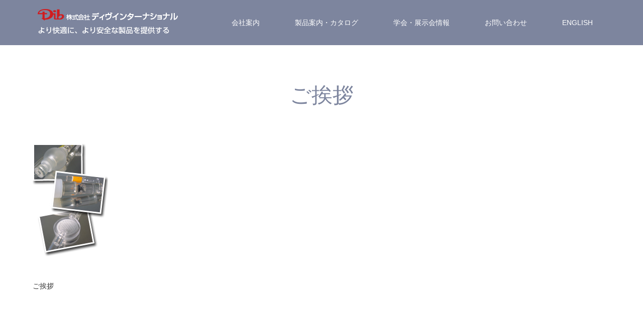

--- FILE ---
content_type: text/html; charset=UTF-8
request_url: https://www.dib-cs.co.jp/corp03/greet/aisatsu/
body_size: 14965
content:
<!DOCTYPE html>
<html class="pc" lang="ja">
<head>
<meta charset="UTF-8">
<!--[if IE]><meta http-equiv="X-UA-Compatible" content="IE=edge"><![endif]-->
<meta name="viewport" content="width=device-width">
<title>ご挨拶 | 株式会社ディヴインターナショナル</title>
<meta name="description" content="より快適に、より安全な製品を提供する">
<link rel="pingback" href="https://www.dib-cs.co.jp/xmlrpc.php">
<link rel="shortcut icon" href="https://www.dib-cs.co.jp/wp-content/uploads/2019/01/favicon.png">
<meta name='robots' content='max-image-preview:large' />
<link rel='dns-prefetch' href='//webfonts.xserver.jp' />
<link rel="alternate" type="application/rss+xml" title="株式会社ディヴインターナショナル &raquo; フィード" href="https://www.dib-cs.co.jp/feed/" />
<link rel="alternate" type="application/rss+xml" title="株式会社ディヴインターナショナル &raquo; コメントフィード" href="https://www.dib-cs.co.jp/comments/feed/" />
<link rel="alternate" type="application/rss+xml" title="株式会社ディヴインターナショナル &raquo; ご挨拶 のコメントのフィード" href="https://www.dib-cs.co.jp/corp03/greet/aisatsu/feed/" />
<script type="text/javascript">
/* <![CDATA[ */
window._wpemojiSettings = {"baseUrl":"https:\/\/s.w.org\/images\/core\/emoji\/15.0.3\/72x72\/","ext":".png","svgUrl":"https:\/\/s.w.org\/images\/core\/emoji\/15.0.3\/svg\/","svgExt":".svg","source":{"concatemoji":"https:\/\/www.dib-cs.co.jp\/wp-includes\/js\/wp-emoji-release.min.js?ver=6.6.4"}};
/*! This file is auto-generated */
!function(i,n){var o,s,e;function c(e){try{var t={supportTests:e,timestamp:(new Date).valueOf()};sessionStorage.setItem(o,JSON.stringify(t))}catch(e){}}function p(e,t,n){e.clearRect(0,0,e.canvas.width,e.canvas.height),e.fillText(t,0,0);var t=new Uint32Array(e.getImageData(0,0,e.canvas.width,e.canvas.height).data),r=(e.clearRect(0,0,e.canvas.width,e.canvas.height),e.fillText(n,0,0),new Uint32Array(e.getImageData(0,0,e.canvas.width,e.canvas.height).data));return t.every(function(e,t){return e===r[t]})}function u(e,t,n){switch(t){case"flag":return n(e,"\ud83c\udff3\ufe0f\u200d\u26a7\ufe0f","\ud83c\udff3\ufe0f\u200b\u26a7\ufe0f")?!1:!n(e,"\ud83c\uddfa\ud83c\uddf3","\ud83c\uddfa\u200b\ud83c\uddf3")&&!n(e,"\ud83c\udff4\udb40\udc67\udb40\udc62\udb40\udc65\udb40\udc6e\udb40\udc67\udb40\udc7f","\ud83c\udff4\u200b\udb40\udc67\u200b\udb40\udc62\u200b\udb40\udc65\u200b\udb40\udc6e\u200b\udb40\udc67\u200b\udb40\udc7f");case"emoji":return!n(e,"\ud83d\udc26\u200d\u2b1b","\ud83d\udc26\u200b\u2b1b")}return!1}function f(e,t,n){var r="undefined"!=typeof WorkerGlobalScope&&self instanceof WorkerGlobalScope?new OffscreenCanvas(300,150):i.createElement("canvas"),a=r.getContext("2d",{willReadFrequently:!0}),o=(a.textBaseline="top",a.font="600 32px Arial",{});return e.forEach(function(e){o[e]=t(a,e,n)}),o}function t(e){var t=i.createElement("script");t.src=e,t.defer=!0,i.head.appendChild(t)}"undefined"!=typeof Promise&&(o="wpEmojiSettingsSupports",s=["flag","emoji"],n.supports={everything:!0,everythingExceptFlag:!0},e=new Promise(function(e){i.addEventListener("DOMContentLoaded",e,{once:!0})}),new Promise(function(t){var n=function(){try{var e=JSON.parse(sessionStorage.getItem(o));if("object"==typeof e&&"number"==typeof e.timestamp&&(new Date).valueOf()<e.timestamp+604800&&"object"==typeof e.supportTests)return e.supportTests}catch(e){}return null}();if(!n){if("undefined"!=typeof Worker&&"undefined"!=typeof OffscreenCanvas&&"undefined"!=typeof URL&&URL.createObjectURL&&"undefined"!=typeof Blob)try{var e="postMessage("+f.toString()+"("+[JSON.stringify(s),u.toString(),p.toString()].join(",")+"));",r=new Blob([e],{type:"text/javascript"}),a=new Worker(URL.createObjectURL(r),{name:"wpTestEmojiSupports"});return void(a.onmessage=function(e){c(n=e.data),a.terminate(),t(n)})}catch(e){}c(n=f(s,u,p))}t(n)}).then(function(e){for(var t in e)n.supports[t]=e[t],n.supports.everything=n.supports.everything&&n.supports[t],"flag"!==t&&(n.supports.everythingExceptFlag=n.supports.everythingExceptFlag&&n.supports[t]);n.supports.everythingExceptFlag=n.supports.everythingExceptFlag&&!n.supports.flag,n.DOMReady=!1,n.readyCallback=function(){n.DOMReady=!0}}).then(function(){return e}).then(function(){var e;n.supports.everything||(n.readyCallback(),(e=n.source||{}).concatemoji?t(e.concatemoji):e.wpemoji&&e.twemoji&&(t(e.twemoji),t(e.wpemoji)))}))}((window,document),window._wpemojiSettings);
/* ]]> */
</script>
<link rel='stylesheet' id='style-css' href='https://www.dib-cs.co.jp/wp-content/themes/source_tcd045/style.css?ver=1.4.1' type='text/css' media='all' />
<style id='wp-emoji-styles-inline-css' type='text/css'>

	img.wp-smiley, img.emoji {
		display: inline !important;
		border: none !important;
		box-shadow: none !important;
		height: 1em !important;
		width: 1em !important;
		margin: 0 0.07em !important;
		vertical-align: -0.1em !important;
		background: none !important;
		padding: 0 !important;
	}
</style>
<link rel='stylesheet' id='wp-block-library-css' href='https://www.dib-cs.co.jp/wp-includes/css/dist/block-library/style.min.css?ver=6.6.4' type='text/css' media='all' />
<style id='classic-theme-styles-inline-css' type='text/css'>
/*! This file is auto-generated */
.wp-block-button__link{color:#fff;background-color:#32373c;border-radius:9999px;box-shadow:none;text-decoration:none;padding:calc(.667em + 2px) calc(1.333em + 2px);font-size:1.125em}.wp-block-file__button{background:#32373c;color:#fff;text-decoration:none}
</style>
<style id='global-styles-inline-css' type='text/css'>
:root{--wp--preset--aspect-ratio--square: 1;--wp--preset--aspect-ratio--4-3: 4/3;--wp--preset--aspect-ratio--3-4: 3/4;--wp--preset--aspect-ratio--3-2: 3/2;--wp--preset--aspect-ratio--2-3: 2/3;--wp--preset--aspect-ratio--16-9: 16/9;--wp--preset--aspect-ratio--9-16: 9/16;--wp--preset--color--black: #000000;--wp--preset--color--cyan-bluish-gray: #abb8c3;--wp--preset--color--white: #ffffff;--wp--preset--color--pale-pink: #f78da7;--wp--preset--color--vivid-red: #cf2e2e;--wp--preset--color--luminous-vivid-orange: #ff6900;--wp--preset--color--luminous-vivid-amber: #fcb900;--wp--preset--color--light-green-cyan: #7bdcb5;--wp--preset--color--vivid-green-cyan: #00d084;--wp--preset--color--pale-cyan-blue: #8ed1fc;--wp--preset--color--vivid-cyan-blue: #0693e3;--wp--preset--color--vivid-purple: #9b51e0;--wp--preset--gradient--vivid-cyan-blue-to-vivid-purple: linear-gradient(135deg,rgba(6,147,227,1) 0%,rgb(155,81,224) 100%);--wp--preset--gradient--light-green-cyan-to-vivid-green-cyan: linear-gradient(135deg,rgb(122,220,180) 0%,rgb(0,208,130) 100%);--wp--preset--gradient--luminous-vivid-amber-to-luminous-vivid-orange: linear-gradient(135deg,rgba(252,185,0,1) 0%,rgba(255,105,0,1) 100%);--wp--preset--gradient--luminous-vivid-orange-to-vivid-red: linear-gradient(135deg,rgba(255,105,0,1) 0%,rgb(207,46,46) 100%);--wp--preset--gradient--very-light-gray-to-cyan-bluish-gray: linear-gradient(135deg,rgb(238,238,238) 0%,rgb(169,184,195) 100%);--wp--preset--gradient--cool-to-warm-spectrum: linear-gradient(135deg,rgb(74,234,220) 0%,rgb(151,120,209) 20%,rgb(207,42,186) 40%,rgb(238,44,130) 60%,rgb(251,105,98) 80%,rgb(254,248,76) 100%);--wp--preset--gradient--blush-light-purple: linear-gradient(135deg,rgb(255,206,236) 0%,rgb(152,150,240) 100%);--wp--preset--gradient--blush-bordeaux: linear-gradient(135deg,rgb(254,205,165) 0%,rgb(254,45,45) 50%,rgb(107,0,62) 100%);--wp--preset--gradient--luminous-dusk: linear-gradient(135deg,rgb(255,203,112) 0%,rgb(199,81,192) 50%,rgb(65,88,208) 100%);--wp--preset--gradient--pale-ocean: linear-gradient(135deg,rgb(255,245,203) 0%,rgb(182,227,212) 50%,rgb(51,167,181) 100%);--wp--preset--gradient--electric-grass: linear-gradient(135deg,rgb(202,248,128) 0%,rgb(113,206,126) 100%);--wp--preset--gradient--midnight: linear-gradient(135deg,rgb(2,3,129) 0%,rgb(40,116,252) 100%);--wp--preset--font-size--small: 13px;--wp--preset--font-size--medium: 20px;--wp--preset--font-size--large: 36px;--wp--preset--font-size--x-large: 42px;--wp--preset--spacing--20: 0.44rem;--wp--preset--spacing--30: 0.67rem;--wp--preset--spacing--40: 1rem;--wp--preset--spacing--50: 1.5rem;--wp--preset--spacing--60: 2.25rem;--wp--preset--spacing--70: 3.38rem;--wp--preset--spacing--80: 5.06rem;--wp--preset--shadow--natural: 6px 6px 9px rgba(0, 0, 0, 0.2);--wp--preset--shadow--deep: 12px 12px 50px rgba(0, 0, 0, 0.4);--wp--preset--shadow--sharp: 6px 6px 0px rgba(0, 0, 0, 0.2);--wp--preset--shadow--outlined: 6px 6px 0px -3px rgba(255, 255, 255, 1), 6px 6px rgba(0, 0, 0, 1);--wp--preset--shadow--crisp: 6px 6px 0px rgba(0, 0, 0, 1);}:where(.is-layout-flex){gap: 0.5em;}:where(.is-layout-grid){gap: 0.5em;}body .is-layout-flex{display: flex;}.is-layout-flex{flex-wrap: wrap;align-items: center;}.is-layout-flex > :is(*, div){margin: 0;}body .is-layout-grid{display: grid;}.is-layout-grid > :is(*, div){margin: 0;}:where(.wp-block-columns.is-layout-flex){gap: 2em;}:where(.wp-block-columns.is-layout-grid){gap: 2em;}:where(.wp-block-post-template.is-layout-flex){gap: 1.25em;}:where(.wp-block-post-template.is-layout-grid){gap: 1.25em;}.has-black-color{color: var(--wp--preset--color--black) !important;}.has-cyan-bluish-gray-color{color: var(--wp--preset--color--cyan-bluish-gray) !important;}.has-white-color{color: var(--wp--preset--color--white) !important;}.has-pale-pink-color{color: var(--wp--preset--color--pale-pink) !important;}.has-vivid-red-color{color: var(--wp--preset--color--vivid-red) !important;}.has-luminous-vivid-orange-color{color: var(--wp--preset--color--luminous-vivid-orange) !important;}.has-luminous-vivid-amber-color{color: var(--wp--preset--color--luminous-vivid-amber) !important;}.has-light-green-cyan-color{color: var(--wp--preset--color--light-green-cyan) !important;}.has-vivid-green-cyan-color{color: var(--wp--preset--color--vivid-green-cyan) !important;}.has-pale-cyan-blue-color{color: var(--wp--preset--color--pale-cyan-blue) !important;}.has-vivid-cyan-blue-color{color: var(--wp--preset--color--vivid-cyan-blue) !important;}.has-vivid-purple-color{color: var(--wp--preset--color--vivid-purple) !important;}.has-black-background-color{background-color: var(--wp--preset--color--black) !important;}.has-cyan-bluish-gray-background-color{background-color: var(--wp--preset--color--cyan-bluish-gray) !important;}.has-white-background-color{background-color: var(--wp--preset--color--white) !important;}.has-pale-pink-background-color{background-color: var(--wp--preset--color--pale-pink) !important;}.has-vivid-red-background-color{background-color: var(--wp--preset--color--vivid-red) !important;}.has-luminous-vivid-orange-background-color{background-color: var(--wp--preset--color--luminous-vivid-orange) !important;}.has-luminous-vivid-amber-background-color{background-color: var(--wp--preset--color--luminous-vivid-amber) !important;}.has-light-green-cyan-background-color{background-color: var(--wp--preset--color--light-green-cyan) !important;}.has-vivid-green-cyan-background-color{background-color: var(--wp--preset--color--vivid-green-cyan) !important;}.has-pale-cyan-blue-background-color{background-color: var(--wp--preset--color--pale-cyan-blue) !important;}.has-vivid-cyan-blue-background-color{background-color: var(--wp--preset--color--vivid-cyan-blue) !important;}.has-vivid-purple-background-color{background-color: var(--wp--preset--color--vivid-purple) !important;}.has-black-border-color{border-color: var(--wp--preset--color--black) !important;}.has-cyan-bluish-gray-border-color{border-color: var(--wp--preset--color--cyan-bluish-gray) !important;}.has-white-border-color{border-color: var(--wp--preset--color--white) !important;}.has-pale-pink-border-color{border-color: var(--wp--preset--color--pale-pink) !important;}.has-vivid-red-border-color{border-color: var(--wp--preset--color--vivid-red) !important;}.has-luminous-vivid-orange-border-color{border-color: var(--wp--preset--color--luminous-vivid-orange) !important;}.has-luminous-vivid-amber-border-color{border-color: var(--wp--preset--color--luminous-vivid-amber) !important;}.has-light-green-cyan-border-color{border-color: var(--wp--preset--color--light-green-cyan) !important;}.has-vivid-green-cyan-border-color{border-color: var(--wp--preset--color--vivid-green-cyan) !important;}.has-pale-cyan-blue-border-color{border-color: var(--wp--preset--color--pale-cyan-blue) !important;}.has-vivid-cyan-blue-border-color{border-color: var(--wp--preset--color--vivid-cyan-blue) !important;}.has-vivid-purple-border-color{border-color: var(--wp--preset--color--vivid-purple) !important;}.has-vivid-cyan-blue-to-vivid-purple-gradient-background{background: var(--wp--preset--gradient--vivid-cyan-blue-to-vivid-purple) !important;}.has-light-green-cyan-to-vivid-green-cyan-gradient-background{background: var(--wp--preset--gradient--light-green-cyan-to-vivid-green-cyan) !important;}.has-luminous-vivid-amber-to-luminous-vivid-orange-gradient-background{background: var(--wp--preset--gradient--luminous-vivid-amber-to-luminous-vivid-orange) !important;}.has-luminous-vivid-orange-to-vivid-red-gradient-background{background: var(--wp--preset--gradient--luminous-vivid-orange-to-vivid-red) !important;}.has-very-light-gray-to-cyan-bluish-gray-gradient-background{background: var(--wp--preset--gradient--very-light-gray-to-cyan-bluish-gray) !important;}.has-cool-to-warm-spectrum-gradient-background{background: var(--wp--preset--gradient--cool-to-warm-spectrum) !important;}.has-blush-light-purple-gradient-background{background: var(--wp--preset--gradient--blush-light-purple) !important;}.has-blush-bordeaux-gradient-background{background: var(--wp--preset--gradient--blush-bordeaux) !important;}.has-luminous-dusk-gradient-background{background: var(--wp--preset--gradient--luminous-dusk) !important;}.has-pale-ocean-gradient-background{background: var(--wp--preset--gradient--pale-ocean) !important;}.has-electric-grass-gradient-background{background: var(--wp--preset--gradient--electric-grass) !important;}.has-midnight-gradient-background{background: var(--wp--preset--gradient--midnight) !important;}.has-small-font-size{font-size: var(--wp--preset--font-size--small) !important;}.has-medium-font-size{font-size: var(--wp--preset--font-size--medium) !important;}.has-large-font-size{font-size: var(--wp--preset--font-size--large) !important;}.has-x-large-font-size{font-size: var(--wp--preset--font-size--x-large) !important;}
:where(.wp-block-post-template.is-layout-flex){gap: 1.25em;}:where(.wp-block-post-template.is-layout-grid){gap: 1.25em;}
:where(.wp-block-columns.is-layout-flex){gap: 2em;}:where(.wp-block-columns.is-layout-grid){gap: 2em;}
:root :where(.wp-block-pullquote){font-size: 1.5em;line-height: 1.6;}
</style>
<link rel='stylesheet' id='tcd-maps-css' href='https://www.dib-cs.co.jp/wp-content/plugins/tcd-google-maps/admin.css?ver=6.6.4' type='text/css' media='all' />
<link rel='stylesheet' id='popup-maker-site-css' href='//www.dib-cs.co.jp/wp-content/uploads/pum/pum-site-styles.css?generated=1763020138&#038;ver=1.8.6' type='text/css' media='all' />
<!--n2css--><script type="text/javascript" src="https://www.dib-cs.co.jp/wp-includes/js/jquery/jquery.min.js?ver=3.7.1" id="jquery-core-js"></script>
<script type="text/javascript" src="https://www.dib-cs.co.jp/wp-includes/js/jquery/jquery-migrate.min.js?ver=3.4.1" id="jquery-migrate-js"></script>
<script type="text/javascript" src="//webfonts.xserver.jp/js/xserver.js?ver=1.1.1" id="typesquare_std-js"></script>
<link rel="https://api.w.org/" href="https://www.dib-cs.co.jp/wp-json/" /><link rel="alternate" title="JSON" type="application/json" href="https://www.dib-cs.co.jp/wp-json/wp/v2/media/380" /><link rel='shortlink' href='https://www.dib-cs.co.jp/?p=380' />
<link rel="alternate" title="oEmbed (JSON)" type="application/json+oembed" href="https://www.dib-cs.co.jp/wp-json/oembed/1.0/embed?url=https%3A%2F%2Fwww.dib-cs.co.jp%2Fcorp03%2Fgreet%2Faisatsu%2F" />
<link rel="alternate" title="oEmbed (XML)" type="text/xml+oembed" href="https://www.dib-cs.co.jp/wp-json/oembed/1.0/embed?url=https%3A%2F%2Fwww.dib-cs.co.jp%2Fcorp03%2Fgreet%2Faisatsu%2F&#038;format=xml" />
<!-- start Simple Custom CSS and JS -->
<style type="text/css">
/* Add your CSS code here.

For example:
.example {
    color: red;
}

For brushing up on your CSS knowledge, check out http://www.w3schools.com/css/css_syntax.asp

End of comment */ 
.hissu{
color:red;
font-size:12px;
}
.h3s-pict{
float:right;
height:auto;
width:90px;
margin:0px;
padding:0px;
}
.tablefootright{
text-align:right;
font-size:12px;
line-heigth:20px;
margin:0 0 0 0;
padding:0 0 0 0;
}
.left-table{
text-align:left;
}
#menu-sidemenu-prod {
    width: 300px;
    list-style-image: none;
    list-style-type: none;
}
#menu-sidemenu-prod .menu-item {
    width: 300px;
	height: 30px;
    border-bottom: 1px dotted #858585;
    list-style-image: none;
    list-style-type: none;
    clear: both;
    position: relative;
}
#menu-sidemenu-prod .menu-item a {
    display: block;
    width: 280px;
    height: 100%;
    padding-left: 10px;
    padding-right: 10px;
    line-height: 29px;
    float: left;
    background-image: url(https://www.dib-cs.co.jp/wp-content/uploads/2019/03/yajirushi.gif);
    background-repeat: no-repeat;
    background-position: right 0%;
	}
#menu-sidemenu-prod .menu-item:hover .sub-menu {
    display: inline;
}
#menu-sidemenu-prod .menu-item .sub-menu {
    position: absolute;
    display: none;
    background-color: #373737;
}
#menu-sidemenu-prod .menu-item .sub-menu .menu-item {
	margin-bottom:0px;
}
#menu-sidemenu-prod .menu-item .sub-menu .menu-item:hover {
    background-color: #ffffff;
}
#menu-sidemenu-prod .menu-item .sub-menu .menu-item a {
	color:#ffffff;
    background-image: none;
}
#menu-sidemenu-prod .menu-item .sub-menu .menu-item a:hover {
	color:#373737;
}
.post_content.clearfix .blog_list .box {
    list-style-image: none;
    list-style-type: none;
}
.post_content.clearfix .blog_list {
    list-style-image: none;
    list-style-type: none;
}
.post_content.clearfix .blog_list .box .meta.clearfix .category {
    list-style-image: none;
    list-style-type: none;
	margin-left:0px;
}
.post_content.clearfix .blog_list .box .meta.clearfix .date {
    list-style-image: none;
    list-style-type: none;
}
.post_content.clearfix .post_col.post_col-2 .4clum{
    list-style-image: none;
    list-style-type: none;
	margin-left:0px;
}
.post_content.clearfix .post_col.post_col-2 .4clum li{
    list-style-image: none;
    list-style-type: none;
	margin-left:0px;
	float:left;
	width:50%;
}
#article .post_content.clearfix .blog_list .box p {
　　margin-bottom:0px;
	padding-bottom:0px;
}
#article .post_content.clearfix .blog_list .box p .underlink {
    width: 25%;
    display: block;
    height: auto;
    text-align: center;
	float:left;
　　margin-top:0px;
}
#article .post_content.clearfix .blog_list .box p .underlink a {
    width: 100%;
    display: block;
    height: 100%;
    font-size: 13px;
    line-height: 30px;
    text-align: center;
}
#article .post_content.clearfix .blog_list .box p .underlink a:hover {
    background-color: #4F4F4F;
    color: #FFFFFF;
}
table tr td{
vertical-align: middle;
}
#topserch {
    width: 100%;
    height: 50px;
    padding-top: 20px;
    padding-right: 20px;
    padding-bottom: 20px;
    padding-left: 20px;
    text-align: center;
    margin-bottom: 60px;
}
#topserch .screen-reader0318 {
    display: none;
}
#topserch #s {
    width: 90%;
    height: 50px;
    background-color: #E3E3E3;
    border-radius: 25px;
    line-height: 50px;
    font-size: 16px;
    padding-left: 30px;
    padding-right: 30px;
}
#topserch #searchsubmit {
    display: none;
}
#top-complink{
  z-index:0;
  overflow: hidden;
background-color: rgba(196,222,224,0.50);/*半透明カラーの色*/
}
#top-complink::before{
	content: '';
	background-image: url(https://www.dib-cs.co.jp/wp-content/uploads/2019/03/DIB-Build.jpg);
	opacity: 0.5;
	filter: blur(4px);/*ぼかし度*/
  position: absolute;
  /* 参考: http://designcolor-web.com/2016/09/14/css-blur-effects-background/*/
  top: -8px;
  left: -8px;
  right: -8px;
  bottom: -8px;
  z-index: -1;
    background-size: 105% auto;
    background-position: center center;
    background-repeat: no-repeat;
		}
	#index_3box_list #top-complink .icon.three_box_icon16.num1 {
    background-image: url(https://www.dib-cs.co.jp/wp-content/uploads/2019/03/DIB-Build.jpg);
	background-size: 100% auto;
    background-position: top center;
    background-repeat: no-repeat;}
#top-prodlink{
    z-index: 0;
    overflow: hidden;
    background-color: rgba(196,222,224,0.50);/*半透明カラーの色*/
}
#top-prodlink::before{
    content: '';
    background-image: url(https://www.dib-cs.co.jp/wp-content/uploads/2019/03/DIBcap.jpeg);
    opacity: 0.5;
    filter: blur(8px);/*ぼかし度*/
    position: absolute;
    /* 参考: http://designcolor-web.com/2016/09/14/css-blur-effects-background/*/
    top: -8px;
    left: -8px;
    right: -8px;
    bottom: -8px;
    z-index: -1;
    background-size: auto 105%;
    background-position: center center;
    background-repeat: no-repeat;
		}
	#index_3box_list #top-prodlink .icon.three_box_icon21.num3 {
    background-image: url(https://www.dib-cs.co.jp/wp-content/uploads/2019/03/DIBcap.jpeg);
	background-size: auto 100%;
    background-position: center center;
    background-repeat: no-repeat;

}
#top-tsukalink{
    z-index: 0;
    overflow: hidden;
    background-color: rgba(196,222,224,0.50);/*半透明カラーの色*/
}
#top-tsukalink::before{
    content: '';
    background-image: url(https://www.dib-cs.co.jp/wp-content/uploads/2019/03/da-352019.jpg);
    opacity: 0.5;
    filter: blur(8px);/*ぼかし度*/
    position: absolute;
    /* 参考: http://designcolor-web.com/2016/09/14/css-blur-effects-background/*/
    top: -8px;
    left: -8px;
    right: -8px;
    bottom: -8px;
    z-index: -1;
    background-size: auto 105%;
    background-position: center center;
    background-repeat: no-repeat;
		}
	#index_3box_list #top-tsukalink .icon.three_box_icon15.num2 {
    background-image: url(https://www.dib-cs.co.jp/wp-content/uploads/2019/03/da-352019.jpg);
	background-size: 100% auto;
    background-position: top center;
    background-repeat: no-repeat;

}
.size-link {
    margin-top: 0px;
    margin-right: 0px;
    margin-bottom: 0px;
    margin-left: 0px;
    padding-top: 0px;
    padding-right: 0px;
    padding-bottom: 0px;
    padding-left: 0px;
    list-style-image: none;
    list-style-type: none;
}
.size-link li {
    width: 100%;
    height: 25px;
    text-align: center;
    line-height: 20px;
    list-style-image: none;
    list-style-type: none;
}
.size-link li .sublink {
    margin-top: 0px;
    margin-right: 0px;
    margin-bottom: 0px;
    margin-left: 0px;
    padding-top: 0px;
    padding-right: 0px;
    padding-bottom: 0px;
    padding-left: 0px;
    list-style-image: none;
    list-style-type: none;
    display: none;
    background-color: #FFFFFF;
    z-index: 20;
    position: relative;
}
.size-link li:hover .sublink {
    margin-top: 0px;
    margin-right: 0px;
    margin-bottom: 0px;
    margin-left: 0px;
    padding-top: 0px;
    padding-right: 0px;
    padding-bottom: 0px;
    padding-left: 0px;
    list-style-image: none;
    list-style-type: none;
    display: inherit;
}
.size-link li .sublink .underlink {
    width: 100%;
    height: 24px;
    border-bottom: 1px dotted #777777;
}
.size-link li .sublink .underlink a {
    display: block;
    width: 100%;
    height: 100%;
    font-size: 13px;
    line-height: 20px;
    text-align: center;
    text-decoration: underline;
    color: #383838;
}
.size-link li .sublink .underlink a:hover {
    background-color: #4E4E4E;
    color: #F4F4F4;
}
.post_row .post_col.post_col-3 .catalog-list {
    margin-top: 0px;
    margin-right: 0px;
    margin-bottom: 0px;
    margin-left: 0px;
    padding-top: 0px;
    padding-right: 0px;
    padding-bottom: 0px;
    padding-left: 0px;
    list-style-image: none;
    list-style-type: none;
}
.post_row .post_col.post_col-3 .catalog-list li {
    float: left;
    margin-right: 10px;
}
.post_row .post_col.post_col-3 .catalog-list li a  {
    display: block;
    width: 180px;
    height: auto;
    padding-top: 10px;
    padding-right: 10px;
    padding-bottom: 10px;
    padding-left: 10px;
    text-align: center;
    font-size: 12px;
    line-height: 20px;
    text-decoration: none;
    color: #3C3C3C;
}
.post_row .post_col.post_col-3 .catalog-list li a:hover  {
    background-color: #BCBCBC;		
	}
.post_row .post_col.post_col-3 .catalog-list li a img {
    width: 180px;
}
	.post_row .post_col.post_col-3 .tenbun-list {
    margin-top: 0px;
    margin-right: 0px;
    margin-bottom: 0px;
    margin-left: 0px;
    padding-top: 0px;
    padding-right: 0px;
    padding-bottom: 0px;
    padding-left: 0px;
    list-style-image: none;
    list-style-type: none;
}
.post_row .post_col.post_col-3 .tenbun-list li {
    float: left;
    margin-right: 10px;
}
.post_row .post_col.post_col-3 .tenbun-list li a  {
    display: block;
    width: 200px;
    height: 40px;
    padding-top: 10px;
    padding-right: 10px;
    padding-bottom: 10px;
    padding-left: 10px;
    text-align: left;
    font-size: 12px;
    line-height: 20px;
    text-decoration: none;
    color: #3C3C3C;
}
.post_row .post_col.post_col-3 .tenbun-list li a:hover{
    background-color: #BCBCBC;		
}
#freeset-kensaku { width:calc(100% * 1150 / 1280); max-width:1150px; margin:0 auto 100px; overflow:hidden; }
#freeset-kensaku_list {
	width:100%; display:-webkit-box; display:-webkit-flex; display:-ms-flexbox; display:flex;
	-webkit-flex-wrap: wrap; -ms-flex-wrap: wrap; flex-wrap: wrap;
}

#freeset-kensaku_list .num1{
    z-index: 0;
    overflow: hidden;
    background-color: rgba(66,66,66,0.50);
}

#freeset-kensaku_list .num1::before{
content: '';
background-image: url(https://www.dib-cs.co.jp/wp-content/uploads/2019/03/DSC_0008.jpg);
opacity: 0.3;
filter: blur(3px);
position: absolute;
top: -8px;
left: -8px;
right: -8px;
bottom: -8px;
z-index: -1;
background-size: 100% auto;
background-position: center center;
background-repeat: no-repeat;
}
#freeset-kensaku_list .num3{
    z-index: 0;
    overflow: hidden;
    background-color: rgba(66,66,66,0.50);
}

#freeset-kensaku_list .num3::before{
content: '';
background-image: url(https://www.dib-cs.co.jp/wp-content/uploads/2019/02/stock-photo-magazines-brochures-and-catalog-on-the-table-743779993-1.jpg);
opacity: 0.3;
filter: blur(3px);
position: absolute;
top: -8px;
left: -8px;
right: -8px;
bottom: -8px;
z-index: -1;
background-size: 100% auto;
background-position: center center;
background-repeat: no-repeat;
}

#freeset-kensaku_list .box {
  width:50%; background:#f7f7f7; border:1px solid #ddd; margin:0 0 -1px 0; position:relative;
  -moz-box-sizing:border-box; -webkit-box-sizing:border-box; -o-box-sizing:border-box; -ms-box-sizing:border-box; box-sizing:border-box;
}
#freeset-kensaku_list .box.num1, #index_4box_list .box.num1 { border-right:none; border-bottom:1px; }
#freeset-kensaku_list .box.num3, #index_4box_list .box.num3 { border-left:none; border-bottom:1px; border-right:1px;}
#freeset-kensaku_list .box.num3, #index_4box_list .box.num4 { margin-bottom:0; }
#freeset-kensaku_list .box .link {
  display:block; text-decoration:none; width:100%; height:100%; padding:0px; text-align:center;
  -moz-box-sizing:border-box; -webkit-box-sizing:border-box; -o-box-sizing:border-box; -ms-box-sizing:border-box; box-sizing:border-box;
}
#freeset-kensaku_list .box a.link:hover { background:#eee; }
#freeset-kensaku_list .box .image { width:160px; height:160px; display:block; position:relative; float:left; margin:0 35px 0 0; }
#freeset-kensaku_list .box .image img { display:block; width:100%; height:100%; border-radius:100%; }
#freeset-kensaku_list .box.num3 .image, #index_4box_list .box.num4 .image { float:right; margin:0 0 0 35px; }
#freeset-kensaku_list .box .catch { font-size:18px; line-height:1.6; margin:0 0 20px 0; }
#freeset-kensaku_list .box .desc { font-size:14px; line-height:2.1; margin:0; overflow:hidden; }
.q-a {
    width: 100%;
    height: auto;
    margin-bottom: 80px;
    margin-top: 40px;
}
.q-a tr th {
    background-color: #E7E7E7;
    background-repeat: no-repeat;
    text-align: left;
    padding-top: 5px;
    padding-right: 5px;
    padding-bottom: 5px;
    padding-left: 50px;
    text-decoration: none;
    font-weight: bold;
    font-size: 16px;
    line-height: 50px;
    border-style: none;
    border-radius: 5px;
    background-image: url(https://www.dib-cs.co.jp/wp-content/uploads/2019/03/q-bg.png);
    background-position: left bottom;
    background-size: 50px 50px;
}
.q-a tr td {
    text-align: left;
    font-size: 16px;
    line-height: 30px;
    padding-top: 10px;
    padding-right: 100px;
    padding-bottom: 10px;
    padding-left: 50px;
    border-left-style: none;
    border-right-style: none;
    border-bottom-style: dotted;
    border-top-style: none;
    min-height: 90px;
    height: 90px;
    background-image: url(https://www.dib-cs.co.jp/wp-content/uploads/2019/03/a-bg.png);
    background-repeat: no-repeat;
    background-size: 80px 80px;
    background-position: right bottom;
    border-bottom-width: 2px;
    border-bottom-color: #6A6A6A;
}
.ricruit{
background-image:url(https://www.dib-cs.co.jp/wp-content/uploads/2019/03/recruit-bg.png);
background-repeat: no-repeat;
background-position: right top;
}
.ricruit dt{
font-weight:bold;
font-size:16px;
line-height:30px;
}
.ricruit dd{
font-size:14px;
line-height:20px;
margin-left:20px;
margin-bottom:25px;
}
.kyoutyou{
    width: 200px;
    height: 80px;
    display: block;
    text-align: center;
    line-height: 78px;
    font-size: 20px;
    color: #FFFFFF;
    background-color: #BC95E0;
    border: 1px solid #5E3A8A;
    border-radius: 5px;
    margin-top: auto;
    margin-right: auto;
    margin-bottom: auto;
    margin-left: auto;

}</style>
<!-- end Simple Custom CSS and JS -->

<link rel="stylesheet" href="https://www.dib-cs.co.jp/wp-content/themes/source_tcd045/css/design-plus.css?ver=1.4.1">
<link rel="stylesheet" href="https://www.dib-cs.co.jp/wp-content/themes/source_tcd045/css/sns-botton.css?ver=1.4.1">
<link rel="stylesheet" media="screen" href="https://www.dib-cs.co.jp/wp-content/themes/source_tcd045/css/responsive.css?ver=1.4.1">
<link rel="stylesheet" media="screen" href="https://www.dib-cs.co.jp/wp-content/themes/source_tcd045/css/footer-bar.css?ver=1.4.1">

<script src="https://www.dib-cs.co.jp/wp-content/themes/source_tcd045/js/jquery.easing.1.3.js?ver=1.4.1"></script>
<script src="https://www.dib-cs.co.jp/wp-content/themes/source_tcd045/js/jscript.js?ver=1.4.1"></script>
<script src="https://www.dib-cs.co.jp/wp-content/themes/source_tcd045/js/footer-bar.js?ver=1.4.1"></script>
<script src="https://www.dib-cs.co.jp/wp-content/themes/source_tcd045/js/comment.js?ver=1.4.1"></script>
<script src="https://www.dib-cs.co.jp/wp-content/themes/source_tcd045/js/header_fix.js?ver=1.4.1"></script>

<style type="text/css">

body, input, textarea { font-family: Arial, "ヒラギノ角ゴ ProN W3", "Hiragino Kaku Gothic ProN", "メイリオ", Meiryo, sans-serif; }

.rich_font { font-family: Arial, "ヒラギノ角ゴ ProN W3", "Hiragino Kaku Gothic ProN", "メイリオ", Meiryo, sans-serif; font-weight: normal; }



body { font-size:14px; }



#post_title { font-size:32px; }
.post_content { font-size:14px; }

#related_post li a.image, .styled_post_list1 .image, .work_list_widget .image, .work_list .box .image, .blog_list .box .image {
  overflow: hidden;
}
#related_post li a.image img, .styled_post_list1 .image img, .work_list_widget .image img, .work_list .box .image img, .blog_list .box .image img {
  -webkit-transition: all 0.75s ease; -moz-transition: all 0.75s ease; transition: all 0.75s ease;
  -webkit-transform: scale(1); -moz-transform: scale(1); -ms-transform: scale(1); -o-transform: scale(1); transform: scale(1);
  -webkit-backface-visibility:hidden; backface-visibility:hidden;
}
#related_post li a.image:hover img, .styled_post_list1 .image:hover img, .work_list_widget .image:hover img, .work_list .box .image:hover img, .blog_list .box .image:hover img {
  -webkit-transform: scale(1.2); -moz-transform: scale(1.2); -ms-transform: scale(1.2); -o-transform: scale(1.2); transform: scale(1.2);
}
.index_archive_link, #work_navigation a, .page_navi p.back a
  { background-color:#4169E1; }

#header, .pc #global_menu ul ul a, #footer_bottom, .mobile #copyright, .mobile .home #header
  { background-color:#7D859E; }

.header_fix #header, .pc .header_fix #global_menu ul ul a, .mobile .header_fix #header
  { background-color:rgba(125,133,158,0.7); }

#header a, mobile a.menu_button:before
  { color:#FFFFFF; }

#footer_top, #footer_top a, #footer_bottom, #footer_bottom a
  { color:#FFFFFF; }

.pc #global_menu ul ul li.menu-item-has-children > a:before
  { border-color:transparent transparent transparent #FFFFFF; }

.pc #global_menu ul ul a:hover
  { color:#fff; }

.pc #global_menu ul ul li.menu-item-has-children > a:hover:before
  { border-color:transparent transparent transparent #fff; }

#post_title, #page_header .headline, #work_category_list .current_category .name, #work_footer_data .link, .blog_list .box .title a:hover, #footer_menu a:hover, #related_post li .title a:hover, .side_widget .styled_post_list1 .title:hover, .pc .home #global_menu li.current-menu-item > a, .pc .home #global_menu > ul > li > a:hover
  { color:#7D859E; }

a:hover, .pc #header .logo a:hover, #comment_header ul li a:hover, .pc #global_menu > ul > li.active > a, .pc #global_menu li.current-menu-item > a, .pc #global_menu > ul > li > a:hover, #header_logo .logo a:hover, #bread_crumb li.home a:hover:before, #bread_crumb li a:hover, .color_headline, #footer_bottom a:hover, .pc .home.header_fix #global_menu li.current-menu-item > a, .pc .home.header_fix #global_menu > ul > li > a:hover
  { color:#282C66; }

#return_top a:hover, .next_page_link a:hover, .collapse_category_list li a:hover .count, .slick-arrow:hover, .page_navi a:hover, .page_navi p.back a:hover,
  #wp-calendar td a:hover, #wp-calendar #prev a:hover, #wp-calendar #next a:hover, .widget_search #search-btn input:hover, .widget_search #searchsubmit:hover, .side_widget.google_search #searchsubmit:hover,
    #submit_comment:hover, #comment_header ul li a:hover, #comment_header ul li.comment_switch_active a, #comment_header #comment_closed p, #post_pagination a:hover,
      #header_slider .slick-dots button:hover::before, #header_slider .slick-dots .slick-active button::before,
        .work_list .box .title a:hover, #work_navigation a:hover, #work_side_content a:hover, #work_button a:hover, #blog_list .category a:hover, #post_meta_top .category a:hover, .box_list .link_button:hover
          { background-color:#7D859E !important; }

#footer_top, .pc #global_menu ul ul a:hover, .news_list .category a:hover, .work_list .category a:hover, .blog_list .category a:hover, #related_post .headline, #comment_headline, .side_headline,
  .mobile a.menu_button:hover, .mobile #global_menu li a:hover, .index_archive_link:hover, .mobile #footer_social_link
    { background-color:#282C66 !important; }

#comment_textarea textarea:focus, #guest_info input:focus, #comment_header ul li a:hover, #comment_header ul li.comment_switch_active a, #comment_header #comment_closed p, .page_navi a:hover, .page_navi p.back a:hover
  { border-color:#7D859E; }

#comment_header ul li.comment_switch_active a:after, #comment_header #comment_closed p:after
  { border-color:#7D859E transparent transparent transparent; }

.collapse_category_list li a:before
  { border-color: transparent transparent transparent #282C66; }

@media screen and (min-width:600px) {
  #header_slider_nav .slick-current .label { background-color:#7D859E !important; }
}

.post_content a, .post_content a:hover { color:#545454; }

#site_loader_spinner { border:4px solid rgba(125,133,158,0.2); border-top-color:#7D859E; }

/* Footer bar */

#post_title{ color:#4169e1;}
.q_button{background-color:#4169e1;}
.q_button:hover {background-color:#7DB1FF;}
#side_col .widget_search .side_headline{background-color:#4169e1;}

</style>


<style type="text/css"></style>			<script type="text/javascript" >
				window.ga=window.ga||function(){(ga.q=ga.q||[]).push(arguments)};ga.l=+new Date;
				ga('create', 'UA-172633126-1', 'auto');
				// Plugins
				ga('require', 'displayfeatures');ga('require', 'ec');ga('require', 'linkid', 'linkid.js');ga('require', 'outboundLinkTracker');
				ga('send', 'pageview');
			</script>
			<script async src="https://www.google-analytics.com/analytics.js"></script>
			<script async src="https://www.dib-cs.co.jp/wp-content/plugins/all-in-one-seo-pack/public/js/vendor/autotrack.js?ver=3.7.0"></script>
				<link rel="icon" href="https://www.dib-cs.co.jp/wp-content/uploads/2019/01/cropped-favicon-32x32.png" sizes="32x32" />
<link rel="icon" href="https://www.dib-cs.co.jp/wp-content/uploads/2019/01/cropped-favicon-192x192.png" sizes="192x192" />
<link rel="apple-touch-icon" href="https://www.dib-cs.co.jp/wp-content/uploads/2019/01/cropped-favicon-180x180.png" />
<meta name="msapplication-TileImage" content="https://www.dib-cs.co.jp/wp-content/uploads/2019/01/cropped-favicon-270x270.png" />
</head>
<body id="body" class="attachment attachment-template-default attachmentid-380 attachment-jpeg fix_top layout2 mobile_header_fix">

<div id="site_loader_overlay">
 <div id="site_loader_spinner"></div>
</div>
<div id="site_wrap">

 <div id="header">
  <div id="header_inner" class="clearfix">
   <div id="logo_image">
 <h1 class="logo">
  <a href="https://www.dib-cs.co.jp/" title="株式会社ディヴインターナショナル">
      <img class="pc_logo_image" src="https://www.dib-cs.co.jp/wp-content/uploads/2019/02/logo-div.png?1768510173" alt="株式会社ディヴインターナショナル" title="株式会社ディヴインターナショナル" />
         <img class="mobile_logo_image" src="https://www.dib-cs.co.jp/wp-content/uploads/2019/02/logo-div-SP.png?1768510173" alt="株式会社ディヴインターナショナル" title="株式会社ディヴインターナショナル" />
     </a>
 </h1>
</div>
      <div id="global_menu">
    <ul id="menu-dib%e6%97%a5%e6%9c%ac%e8%aa%9e%e7%89%88g%e3%83%8a%e3%83%93" class="menu"><li id="menu-item-1933" class="menu-item menu-item-type-post_type menu-item-object-page menu-item-has-children menu-item-1933"><a href="https://www.dib-cs.co.jp/corp03/">会社案内</a>
<ul class="sub-menu">
	<li id="menu-item-1659" class="menu-item menu-item-type-post_type menu-item-object-page menu-item-1659"><a href="https://www.dib-cs.co.jp/corp03/greet/">ご挨拶</a></li>
	<li id="menu-item-1613" class="menu-item menu-item-type-post_type menu-item-object-page menu-item-1613"><a href="https://www.dib-cs.co.jp/corp03/">会社概要</a></li>
	<li id="menu-item-1845" class="menu-item menu-item-type-post_type menu-item-object-page menu-item-1845"><a href="https://www.dib-cs.co.jp/corp03/corp_recruit/">リクルート</a></li>
</ul>
</li>
<li id="menu-item-2462" class="popmake-2806 menu-item menu-item-type-post_type menu-item-object-page menu-item-has-children menu-item-2462"><a href="https://www.dib-cs.co.jp/product-info/">製品案内・カタログ</a>
<ul class="sub-menu">
	<li id="menu-item-2481" class="popmake-2817 menu-item menu-item-type-custom menu-item-object-custom menu-item-2481"><a href="https://www.dib-cs.co.jp/category/anesthesia/">麻酔製品</a></li>
	<li id="menu-item-2482" class="popmake-2821 menu-item menu-item-type-custom menu-item-object-custom menu-item-2482"><a href="https://www.dib-cs.co.jp/category/urology/">泌尿器製品</a></li>
	<li id="menu-item-2483" class="popmake-2819 menu-item menu-item-type-custom menu-item-object-custom menu-item-2483"><a href="https://www.dib-cs.co.jp/category/otolaryngology/">耳鼻咽喉製品</a></li>
	<li id="menu-item-2484" class="popmake-2823 menu-item menu-item-type-custom menu-item-object-custom menu-item-2484"><a href="https://www.dib-cs.co.jp/dib%E3%82%A4%E3%83%B3%E3%83%95%E3%83%A5%E3%83%BC%E3%82%B6%E3%83%BC%EF%BC%88C%EF%BC%89/">化学療法製品</a></li>
	<li id="menu-item-1841" class="popmake-2825 menu-item menu-item-type-post_type menu-item-object-page menu-item-1841"><a href="https://www.dib-cs.co.jp/catalog/">カタログ・添付文書ダウンロード</a></li>
</ul>
</li>
<li id="menu-item-2625" class="menu-item menu-item-type-custom menu-item-object-custom menu-item-2625"><a href="https://www.dib-cs.co.jp/news-cat/society/">学会・展示会情報</a></li>
<li id="menu-item-1614" class="menu-item menu-item-type-post_type menu-item-object-page menu-item-1614"><a href="https://www.dib-cs.co.jp/contact/">お問い合わせ</a></li>
<li id="menu-item-2559" class="menu-item menu-item-type-post_type menu-item-object-page menu-item-2559"><a href="https://www.dib-cs.co.jp/e/">ENGLISH</a></li>
</ul>   </div>
   <a href="#" class="menu_button"><span>menu</span></a>
     </div>
 </div><!-- END #header -->


 <div id="top">

  
 </div><!-- END #top -->

 <div id="main_contents" class="clearfix">

<div id="main_col" class="clearfix">

 <div id="page_header">
  <h2 class="headline rich_font" style="font-size:42px;">ご挨拶</h2>
 </div>

 
 <div id="article">

  <div class="post_content clearfix">

                              <p>
      <a href="https://www.dib-cs.co.jp/wp-content/uploads/2013/08/aisatsu.jpg" target="_blank"><img src="https://www.dib-cs.co.jp/wp-content/uploads/2013/08/aisatsu.jpg" width="https://www.dib-cs.co.jp/wp-content/uploads/2013/08/aisatsu.jpg" height="https://www.dib-cs.co.jp/wp-content/uploads/2013/08/aisatsu.jpg" alt="" /></a>
      </p>
        <p>ご挨拶<br /> <!--タイトルを表示-->
        <br /> <!--キャプションを表示-->
        </p> <!--説明を表示 を表示-->
                
  </div>

 </div><!-- END #article -->

 
</div><!-- END #main_col -->


 </div><!-- END #main_contents -->
  <div id="footer_image" class="animation_element">
  <div class="wide_image" style="background:url(https://www.dib-cs.co.jp/wp-content/uploads/2019/02/GU033_350A-1.png) no-repeat center center; background-size:cover;">
   <div class="caption">
    <h3 class="title rich_font" style="font-size:32px; text-shadow:0px 0px 4px #333333; color:#FFFFFF;"></h3>
    <div class="desc" style="text-shadow:0px 0px 4px #333333; color:#FFFFFF;">
         </div>
       </div>
  </div>
 </div><!-- END #footer_image -->
 
   
 <div id="footer_top">
  <div id="footer_top_inner" class="clearfix">
<p style="text-align: center;font-size:18px;margin-bottom:30px">当サイト内のすべてのイラスト、写真や文などの転載はご遠慮下さい。</p>
   
   <div id="footer_address">
    <div class="logo_area">
 <p class="logo">
  <a href="https://www.dib-cs.co.jp/" title="株式会社ディヴインターナショナル">
   <img  src="https://www.dib-cs.co.jp/wp-content/uploads/2019/02/logo-div.png?1768510173" alt="株式会社ディヴインターナショナル" title="株式会社ディヴインターナショナル" />  </a>
 </p>
</div>
        <ul class="info clearfix">
     <li>株式会社 ディヴインターナショナル</li>
     <li>東京都台東区台東4-9-2　阪急阪神上野御徒町ビル5階</li>
     <li>03-5834-3288</li>
    </ul>
       </div>

  </div><!-- END #footer_top_inner -->
 </div><!-- END #footer_top -->

 <div id="footer_bottom">
  <div id="footer_bottom_inner" class="clearfix">

      <ul id="footer_social_link" class="clearfix">
    <li class="twitter"><a class="target_blank" href="https://twitter.com/dibcap_kun">Twitter</a></li>    <li class="facebook"><a class="target_blank" href="https://www.facebook.com/dibInternational">Facebook</a></li>    <li class="insta"><a class="target_blank" href="https://www.youtube.com/channel/UC6KYTTjie8XBjjFasxWJgiw/featured">Instagram</a></li>       </ul>
   
   <p id="copyright">Copyright &copy;&nbsp; <a href="https://www.dib-cs.co.jp/">株式会社ディヴインターナショナル</a></p>

   <div id="return_top">
    <a href="#body"><span>PAGE TOP</span></a>
   </div>

  </div><!-- END #footer_bottom_inner -->
 </div><!-- END #footer_bottom -->

 
</div><!-- #site_wrap -->

 <script>
 
 jQuery(document).ready(function($){

  function after_load() {
    $('#site_loader_spinner').delay(300).fadeOut(600);
    $('#site_loader_overlay').delay(600).fadeOut(900);
    $('#site_wrap').css('display', 'block');
          }

  $(window).load(function () {
    after_load();
      });

  $(function(){
    setTimeout(function(){
      if( $('#site_loader_overlay').is(':visible') ) {
        after_load();
      }
    }, 3000);
  });

 });

 </script>


<div id="pum-2817" class="pum pum-overlay pum-theme-2802 pum-theme-enterprise-blue popmake-overlay click_open" data-popmake="{&quot;id&quot;:2817,&quot;slug&quot;:&quot;popmasui&quot;,&quot;theme_id&quot;:2802,&quot;cookies&quot;:[],&quot;triggers&quot;:[{&quot;type&quot;:&quot;click_open&quot;,&quot;settings&quot;:{&quot;cookie_name&quot;:&quot;&quot;,&quot;extra_selectors&quot;:&quot;.masuikakuninclick&quot;}}],&quot;mobile_disabled&quot;:null,&quot;tablet_disabled&quot;:null,&quot;meta&quot;:{&quot;display&quot;:{&quot;stackable&quot;:false,&quot;overlay_disabled&quot;:false,&quot;scrollable_content&quot;:false,&quot;disable_reposition&quot;:false,&quot;size&quot;:&quot;medium&quot;,&quot;responsive_min_width&quot;:&quot;0%&quot;,&quot;responsive_min_width_unit&quot;:false,&quot;responsive_max_width&quot;:&quot;100%&quot;,&quot;responsive_max_width_unit&quot;:false,&quot;custom_width&quot;:&quot;640px&quot;,&quot;custom_width_unit&quot;:false,&quot;custom_height&quot;:&quot;380px&quot;,&quot;custom_height_unit&quot;:false,&quot;custom_height_auto&quot;:false,&quot;location&quot;:&quot;center top&quot;,&quot;position_from_trigger&quot;:false,&quot;position_top&quot;:&quot;100&quot;,&quot;position_left&quot;:&quot;0&quot;,&quot;position_bottom&quot;:&quot;0&quot;,&quot;position_right&quot;:&quot;0&quot;,&quot;position_fixed&quot;:false,&quot;animation_type&quot;:&quot;fade&quot;,&quot;animation_speed&quot;:&quot;350&quot;,&quot;animation_origin&quot;:&quot;center top&quot;,&quot;overlay_zindex&quot;:false,&quot;zindex&quot;:&quot;1999999999&quot;},&quot;close&quot;:{&quot;text&quot;:&quot;&quot;,&quot;button_delay&quot;:&quot;0&quot;,&quot;overlay_click&quot;:false,&quot;esc_press&quot;:false,&quot;f4_press&quot;:false},&quot;click_open&quot;:[]}}" role="dialog" aria-hidden="true" aria-labelledby="pum_popup_title_2817">

	<div id="popmake-2817" class="pum-container popmake theme-2802 pum-responsive pum-responsive-medium responsive size-medium">

				

				            <div id="pum_popup_title_2817" class="pum-title popmake-title">
				お客様へ			</div>
		

		

				<div class="pum-content popmake-content">
			<p class="attachment"><a href='https://www.dib-cs.co.jp/wp-content/uploads/2013/08/aisatsu.jpg'><img width="150" height="229" src="https://www.dib-cs.co.jp/wp-content/uploads/2013/08/aisatsu.jpg" class="attachment-medium size-medium" alt="ご挨拶" decoding="async" loading="lazy" /></a></p>
<p style="margin-top:20px;">
  当サイトは、医療向け情報を含んでいます。医療向け情報の公開は医療品医療機器等法上、医療従事者に限られます。<br />
  ご希望されたページは、医療関係者様への情報提供を目的としており、一般の方や患者様への情報提供を目的としたものではございませんので、<br />
  ご理解いただきますようお願い申し上げます。
</p>
<p style="text-align:center; margin-bottom:30px; margin-top:20px;">
  <strong>あなたは医療従事者ですか？</strong>
</p>
<div class="post_row" style="
  display: flex;
  justify-content: center;  /* 全体を中央寄せ */
  align-items: center;       /* 高さを揃える */
  gap: 50px;                 /* 「はい」と「いいえ」の間隔（調整可） */
  margin-bottom: 20px;
"><br />
  <a href="https://www.dib-cs.co.jp/product-info/#masui" class="q_button bt_blue">はい</a><br />
  <a href="https://www.dib-cs.co.jp/" class="q_button bt_blue">いいえ</a>
</div>
		</div>


				

				            <button type="button" class="pum-close popmake-close" aria-label="閉じる">
			×            </button>
		
	</div>

</div>
<div id="pum-2806" class="pum pum-overlay pum-theme-2802 pum-theme-enterprise-blue popmake-overlay click_open" data-popmake="{&quot;id&quot;:2806,&quot;slug&quot;:&quot;popup-iryou&quot;,&quot;theme_id&quot;:2802,&quot;cookies&quot;:[],&quot;triggers&quot;:[{&quot;type&quot;:&quot;click_open&quot;,&quot;settings&quot;:{&quot;cookie_name&quot;:&quot;&quot;,&quot;extra_selectors&quot;:&quot;.kakuninclick&quot;}}],&quot;mobile_disabled&quot;:null,&quot;tablet_disabled&quot;:null,&quot;meta&quot;:{&quot;display&quot;:{&quot;stackable&quot;:false,&quot;overlay_disabled&quot;:false,&quot;scrollable_content&quot;:false,&quot;disable_reposition&quot;:false,&quot;size&quot;:&quot;medium&quot;,&quot;responsive_min_width&quot;:&quot;0%&quot;,&quot;responsive_min_width_unit&quot;:false,&quot;responsive_max_width&quot;:&quot;100%&quot;,&quot;responsive_max_width_unit&quot;:false,&quot;custom_width&quot;:&quot;640px&quot;,&quot;custom_width_unit&quot;:false,&quot;custom_height&quot;:&quot;380px&quot;,&quot;custom_height_unit&quot;:false,&quot;custom_height_auto&quot;:false,&quot;location&quot;:&quot;center top&quot;,&quot;position_from_trigger&quot;:false,&quot;position_top&quot;:&quot;100&quot;,&quot;position_left&quot;:&quot;0&quot;,&quot;position_bottom&quot;:&quot;0&quot;,&quot;position_right&quot;:&quot;0&quot;,&quot;position_fixed&quot;:false,&quot;animation_type&quot;:&quot;fade&quot;,&quot;animation_speed&quot;:&quot;350&quot;,&quot;animation_origin&quot;:&quot;center top&quot;,&quot;overlay_zindex&quot;:false,&quot;zindex&quot;:&quot;1999999999&quot;},&quot;close&quot;:{&quot;text&quot;:&quot;&quot;,&quot;button_delay&quot;:&quot;0&quot;,&quot;overlay_click&quot;:false,&quot;esc_press&quot;:false,&quot;f4_press&quot;:false},&quot;click_open&quot;:[]}}" role="dialog" aria-hidden="true" aria-labelledby="pum_popup_title_2806">

	<div id="popmake-2806" class="pum-container popmake theme-2802 pum-responsive pum-responsive-medium responsive size-medium">

				

				            <div id="pum_popup_title_2806" class="pum-title popmake-title">
				お客様へ			</div>
		

		

				<div class="pum-content popmake-content">
			<p class="attachment"><a href='https://www.dib-cs.co.jp/wp-content/uploads/2013/08/aisatsu.jpg'><img width="150" height="229" src="https://www.dib-cs.co.jp/wp-content/uploads/2013/08/aisatsu.jpg" class="attachment-medium size-medium" alt="ご挨拶" decoding="async" loading="lazy" /></a></p>
<p style="margin-top:20px;">
  当サイトは、医療向け情報を含んでいます。医療向け情報の公開は医療品医療機器等法上、医療従事者に限られます。<br />
  ご希望されたページは、医療関係者様への情報提供を目的としており、一般の方や患者様への情報提供を目的としたものではございませんので、<br />
  ご理解いただきますようお願い申し上げます。
</p>
<p style="text-align:center; margin-bottom:30px; margin-top:20px;">
  <strong>あなたは医療従事者ですか？</strong>
</p>
<div class="post_row" style="
  display: flex;
  justify-content: center;  /* 全体を中央寄せ */
  align-items: center;       /* 高さを揃える */
  gap: 50px;                 /* 「はい」と「いいえ」の間隔（調整可） */
  margin-bottom: 20px;
"><br />
  <a href="https://www.dib-cs.co.jp/product-info/" class="q_button bt_blue">はい</a><br />
  <a href="https://www.dib-cs.co.jp/" class="q_button bt_blue">いいえ</a>
</div>
		</div>


				

				            <button type="button" class="pum-close popmake-close" aria-label="閉じる">
			×            </button>
		
	</div>

</div>
<div id="pum-2819" class="pum pum-overlay pum-theme-2802 pum-theme-enterprise-blue popmake-overlay click_open" data-popmake="{&quot;id&quot;:2819,&quot;slug&quot;:&quot;popjibi&quot;,&quot;theme_id&quot;:2802,&quot;cookies&quot;:[],&quot;triggers&quot;:[{&quot;type&quot;:&quot;click_open&quot;,&quot;settings&quot;:{&quot;cookie_name&quot;:&quot;&quot;,&quot;extra_selectors&quot;:&quot;.kakuninclick&quot;}}],&quot;mobile_disabled&quot;:null,&quot;tablet_disabled&quot;:null,&quot;meta&quot;:{&quot;display&quot;:{&quot;stackable&quot;:false,&quot;overlay_disabled&quot;:false,&quot;scrollable_content&quot;:false,&quot;disable_reposition&quot;:false,&quot;size&quot;:&quot;medium&quot;,&quot;responsive_min_width&quot;:&quot;0%&quot;,&quot;responsive_min_width_unit&quot;:false,&quot;responsive_max_width&quot;:&quot;100%&quot;,&quot;responsive_max_width_unit&quot;:false,&quot;custom_width&quot;:&quot;640px&quot;,&quot;custom_width_unit&quot;:false,&quot;custom_height&quot;:&quot;380px&quot;,&quot;custom_height_unit&quot;:false,&quot;custom_height_auto&quot;:false,&quot;location&quot;:&quot;center top&quot;,&quot;position_from_trigger&quot;:false,&quot;position_top&quot;:&quot;100&quot;,&quot;position_left&quot;:&quot;0&quot;,&quot;position_bottom&quot;:&quot;0&quot;,&quot;position_right&quot;:&quot;0&quot;,&quot;position_fixed&quot;:false,&quot;animation_type&quot;:&quot;fade&quot;,&quot;animation_speed&quot;:&quot;350&quot;,&quot;animation_origin&quot;:&quot;center top&quot;,&quot;overlay_zindex&quot;:false,&quot;zindex&quot;:&quot;1999999999&quot;},&quot;close&quot;:{&quot;text&quot;:&quot;&quot;,&quot;button_delay&quot;:&quot;0&quot;,&quot;overlay_click&quot;:false,&quot;esc_press&quot;:false,&quot;f4_press&quot;:false},&quot;click_open&quot;:[]}}" role="dialog" aria-hidden="true" aria-labelledby="pum_popup_title_2819">

	<div id="popmake-2819" class="pum-container popmake theme-2802 pum-responsive pum-responsive-medium responsive size-medium">

				

				            <div id="pum_popup_title_2819" class="pum-title popmake-title">
				お客様へ			</div>
		

		

				<div class="pum-content popmake-content">
			<p class="attachment"><a href='https://www.dib-cs.co.jp/wp-content/uploads/2013/08/aisatsu.jpg'><img width="150" height="229" src="https://www.dib-cs.co.jp/wp-content/uploads/2013/08/aisatsu.jpg" class="attachment-medium size-medium" alt="ご挨拶" decoding="async" loading="lazy" /></a></p>
<p style="margin-top:20px;">
  当サイトは、医療向け情報を含んでいます。医療向け情報の公開は医療品医療機器等法上、医療従事者に限られます。<br />
  ご希望されたページは、医療関係者様への情報提供を目的としており、一般の方や患者様への情報提供を目的としたものではございませんので、<br />
  ご理解いただきますようお願い申し上げます。
</p>
<p style="text-align:center; margin-bottom:30px; margin-top:20px;">
  <strong>あなたは医療従事者ですか？</strong>
</p>
<div class="post_row" style="
  display: flex;
  justify-content: center;  /* 全体を中央寄せ */
  align-items: center;       /* 高さを揃える */
  gap: 50px;                 /* ボタン間の距離（調整可能） */
  margin-bottom: 20px;
"><br />
  <a href="https://www.dib-cs.co.jp/product-info/#jibi" class="q_button bt_blue">はい</a><br />
  <a href="https://www.dib-cs.co.jp/" class="q_button bt_blue">いいえ</a>
</div>
		</div>


				

				            <button type="button" class="pum-close popmake-close" aria-label="閉じる">
			×            </button>
		
	</div>

</div>
<div id="pum-2821" class="pum pum-overlay pum-theme-2802 pum-theme-enterprise-blue popmake-overlay click_open" data-popmake="{&quot;id&quot;:2821,&quot;slug&quot;:&quot;pophinyou&quot;,&quot;theme_id&quot;:2802,&quot;cookies&quot;:[],&quot;triggers&quot;:[{&quot;type&quot;:&quot;click_open&quot;,&quot;settings&quot;:{&quot;cookie_name&quot;:&quot;&quot;,&quot;extra_selectors&quot;:&quot;.kakuninclick&quot;}}],&quot;mobile_disabled&quot;:null,&quot;tablet_disabled&quot;:null,&quot;meta&quot;:{&quot;display&quot;:{&quot;stackable&quot;:false,&quot;overlay_disabled&quot;:false,&quot;scrollable_content&quot;:false,&quot;disable_reposition&quot;:false,&quot;size&quot;:&quot;medium&quot;,&quot;responsive_min_width&quot;:&quot;0%&quot;,&quot;responsive_min_width_unit&quot;:false,&quot;responsive_max_width&quot;:&quot;100%&quot;,&quot;responsive_max_width_unit&quot;:false,&quot;custom_width&quot;:&quot;640px&quot;,&quot;custom_width_unit&quot;:false,&quot;custom_height&quot;:&quot;380px&quot;,&quot;custom_height_unit&quot;:false,&quot;custom_height_auto&quot;:false,&quot;location&quot;:&quot;center top&quot;,&quot;position_from_trigger&quot;:false,&quot;position_top&quot;:&quot;100&quot;,&quot;position_left&quot;:&quot;0&quot;,&quot;position_bottom&quot;:&quot;0&quot;,&quot;position_right&quot;:&quot;0&quot;,&quot;position_fixed&quot;:false,&quot;animation_type&quot;:&quot;fade&quot;,&quot;animation_speed&quot;:&quot;350&quot;,&quot;animation_origin&quot;:&quot;center top&quot;,&quot;overlay_zindex&quot;:false,&quot;zindex&quot;:&quot;1999999999&quot;},&quot;close&quot;:{&quot;text&quot;:&quot;&quot;,&quot;button_delay&quot;:&quot;0&quot;,&quot;overlay_click&quot;:false,&quot;esc_press&quot;:false,&quot;f4_press&quot;:false},&quot;click_open&quot;:[]}}" role="dialog" aria-hidden="true" aria-labelledby="pum_popup_title_2821">

	<div id="popmake-2821" class="pum-container popmake theme-2802 pum-responsive pum-responsive-medium responsive size-medium">

				

				            <div id="pum_popup_title_2821" class="pum-title popmake-title">
				お客様へ			</div>
		

		

				<div class="pum-content popmake-content">
			<p class="attachment"><a href='https://www.dib-cs.co.jp/wp-content/uploads/2013/08/aisatsu.jpg'><img width="150" height="229" src="https://www.dib-cs.co.jp/wp-content/uploads/2013/08/aisatsu.jpg" class="attachment-medium size-medium" alt="ご挨拶" decoding="async" loading="lazy" /></a></p>
<p style="margin-top:20px;">
  当サイトは、医療向け情報を含んでいます。医療向け情報の公開は医療品医療機器等法上、医療従事者に限られます。<br />
  ご希望されたページは、医療関係者様への情報提供を目的としており、一般の方や患者様への情報提供を目的としたものではございませんので、<br />
  ご理解いただきますようお願い申し上げます。
</p>
<p style="text-align:center; margin-bottom:30px; margin-top:20px;">
  <strong>あなたは医療従事者ですか？</strong>
</p>
<div class="post_row" style="
  display: flex;
  justify-content: center;  /* 全体を中央寄せ */
  align-items: center;       /* ボタンの高さを揃える */
  gap: 60px;                 /* ボタン間の距離（調整可） */
  margin-bottom: 20px;
"><br />
  <a href="https://www.dib-cs.co.jp/product-info/#hinyou" class="q_button bt_blue">はい</a><br />
  <a href="https://www.dib-cs.co.jp/" class="q_button bt_blue">いいえ</a>
</div>
		</div>


				

				            <button type="button" class="pum-close popmake-close" aria-label="閉じる">
			×            </button>
		
	</div>

</div>
<div id="pum-2823" class="pum pum-overlay pum-theme-2802 pum-theme-enterprise-blue popmake-overlay click_open" data-popmake="{&quot;id&quot;:2823,&quot;slug&quot;:&quot;popsonota&quot;,&quot;theme_id&quot;:2802,&quot;cookies&quot;:[],&quot;triggers&quot;:[{&quot;type&quot;:&quot;click_open&quot;,&quot;settings&quot;:{&quot;cookie_name&quot;:&quot;&quot;,&quot;extra_selectors&quot;:&quot;&quot;}}],&quot;mobile_disabled&quot;:null,&quot;tablet_disabled&quot;:null,&quot;meta&quot;:{&quot;display&quot;:{&quot;stackable&quot;:false,&quot;overlay_disabled&quot;:false,&quot;scrollable_content&quot;:false,&quot;disable_reposition&quot;:false,&quot;size&quot;:&quot;medium&quot;,&quot;responsive_min_width&quot;:&quot;0%&quot;,&quot;responsive_min_width_unit&quot;:false,&quot;responsive_max_width&quot;:&quot;100%&quot;,&quot;responsive_max_width_unit&quot;:false,&quot;custom_width&quot;:&quot;640px&quot;,&quot;custom_width_unit&quot;:false,&quot;custom_height&quot;:&quot;380px&quot;,&quot;custom_height_unit&quot;:false,&quot;custom_height_auto&quot;:false,&quot;location&quot;:&quot;center top&quot;,&quot;position_from_trigger&quot;:false,&quot;position_top&quot;:&quot;100&quot;,&quot;position_left&quot;:&quot;0&quot;,&quot;position_bottom&quot;:&quot;0&quot;,&quot;position_right&quot;:&quot;0&quot;,&quot;position_fixed&quot;:false,&quot;animation_type&quot;:&quot;fade&quot;,&quot;animation_speed&quot;:&quot;350&quot;,&quot;animation_origin&quot;:&quot;center top&quot;,&quot;overlay_zindex&quot;:false,&quot;zindex&quot;:&quot;1999999999&quot;},&quot;close&quot;:{&quot;text&quot;:&quot;&quot;,&quot;button_delay&quot;:&quot;0&quot;,&quot;overlay_click&quot;:false,&quot;esc_press&quot;:false,&quot;f4_press&quot;:false},&quot;click_open&quot;:[]}}" role="dialog" aria-hidden="true" aria-labelledby="pum_popup_title_2823">

	<div id="popmake-2823" class="pum-container popmake theme-2802 pum-responsive pum-responsive-medium responsive size-medium">

				

				            <div id="pum_popup_title_2823" class="pum-title popmake-title">
				お客様へ			</div>
		

		

				<div class="pum-content popmake-content">
			<p class="attachment"><a href='https://www.dib-cs.co.jp/wp-content/uploads/2013/08/aisatsu.jpg'><img width="150" height="229" src="https://www.dib-cs.co.jp/wp-content/uploads/2013/08/aisatsu.jpg" class="attachment-medium size-medium" alt="ご挨拶" decoding="async" loading="lazy" /></a></p>
<p style="margin-top: 20px;">当サイトは、医療向け情報を含んでいます。医療向け情報の公開は医療品医療機器等法上、医療従事者に限られます。<br />
ご希望されたページは、医療関係者様への情報提供を目的としており、一般の方や患者様への情報提供を目的としたものではございませんので、<br />
ご理解いただきますようお願い申し上げます。</p>
<p style="text-align: center; margin-bottom: 30px; margin-top: 20px;"><strong>あなたは医療従事者ですか？</strong></p>
<div class="post_row" style="display: flex; justify-content: center; align-items: center; gap: 40px; /* ← ボタンの間隔をここで調整 */ margin: 0 auto;"><a class="q_button bt_blue" href="https://www.dib-cs.co.jp/product-info/#other/">はい</a><br />
<a class="q_button bt_blue" href="https://www.dib-cs.co.jp/">いいえ</a></div>
		</div>


				

				            <button type="button" class="pum-close popmake-close" aria-label="閉じる">
			×            </button>
		
	</div>

</div>
<div id="pum-2825" class="pum pum-overlay pum-theme-2802 pum-theme-enterprise-blue popmake-overlay click_open" data-popmake="{&quot;id&quot;:2825,&quot;slug&quot;:&quot;popkatarogu&quot;,&quot;theme_id&quot;:2802,&quot;cookies&quot;:[],&quot;triggers&quot;:[{&quot;type&quot;:&quot;click_open&quot;,&quot;settings&quot;:{&quot;cookie_name&quot;:&quot;&quot;,&quot;extra_selectors&quot;:&quot;.catalogkakunin&quot;}}],&quot;mobile_disabled&quot;:null,&quot;tablet_disabled&quot;:null,&quot;meta&quot;:{&quot;display&quot;:{&quot;stackable&quot;:false,&quot;overlay_disabled&quot;:false,&quot;scrollable_content&quot;:false,&quot;disable_reposition&quot;:false,&quot;size&quot;:&quot;medium&quot;,&quot;responsive_min_width&quot;:&quot;0%&quot;,&quot;responsive_min_width_unit&quot;:false,&quot;responsive_max_width&quot;:&quot;100%&quot;,&quot;responsive_max_width_unit&quot;:false,&quot;custom_width&quot;:&quot;640px&quot;,&quot;custom_width_unit&quot;:false,&quot;custom_height&quot;:&quot;380px&quot;,&quot;custom_height_unit&quot;:false,&quot;custom_height_auto&quot;:false,&quot;location&quot;:&quot;center top&quot;,&quot;position_from_trigger&quot;:false,&quot;position_top&quot;:&quot;100&quot;,&quot;position_left&quot;:&quot;0&quot;,&quot;position_bottom&quot;:&quot;0&quot;,&quot;position_right&quot;:&quot;0&quot;,&quot;position_fixed&quot;:false,&quot;animation_type&quot;:&quot;fade&quot;,&quot;animation_speed&quot;:&quot;350&quot;,&quot;animation_origin&quot;:&quot;center top&quot;,&quot;overlay_zindex&quot;:false,&quot;zindex&quot;:&quot;1999999999&quot;},&quot;close&quot;:{&quot;text&quot;:&quot;&quot;,&quot;button_delay&quot;:&quot;0&quot;,&quot;overlay_click&quot;:false,&quot;esc_press&quot;:false,&quot;f4_press&quot;:false},&quot;click_open&quot;:[]}}" role="dialog" aria-hidden="true" aria-labelledby="pum_popup_title_2825">

	<div id="popmake-2825" class="pum-container popmake theme-2802 pum-responsive pum-responsive-medium responsive size-medium">

				

				            <div id="pum_popup_title_2825" class="pum-title popmake-title">
				お客様へ			</div>
		

		

				<div class="pum-content popmake-content">
			<p class="attachment"><a href='https://www.dib-cs.co.jp/wp-content/uploads/2013/08/aisatsu.jpg'><img width="150" height="229" src="https://www.dib-cs.co.jp/wp-content/uploads/2013/08/aisatsu.jpg" class="attachment-medium size-medium" alt="ご挨拶" decoding="async" loading="lazy" /></a></p>
<p style="margin-top: 20px;">当サイトは、医療向け情報を含んでいます。医療向け情報の公開は医療品医療機器等法上、医療従事者に限られます。<br />
ご希望されたページは、医療関係者様への情報提供を目的としており、一般の方や患者様への情報提供を目的としたものではございませんので、<br />
ご理解いただきますようお願い申し上げます。</p>
<p style="text-align: center; margin-bottom: 30px; margin-top: 20px;"><strong>あなたは医療従事者ですか？</strong></p>
<div class="post_row" style="display: flex; justify-content: center; align-items: center; gap: 40px; /* ← ボタンの間隔をここで調整 */ margin: 0 auto;"><a class="q_button bt_blue" href="https://www.dib-cs.co.jp/catalog/">はい</a><br />
<a class="q_button bt_blue" href="https://www.dib-cs.co.jp/">いいえ</a></div>
		</div>


				

				            <button type="button" class="pum-close popmake-close" aria-label="閉じる">
			×            </button>
		
	</div>

</div>
<div id="pum-3163" class="pum pum-overlay pum-theme-2800 pum-theme-default-theme popmake-overlay click_open" data-popmake="{&quot;id&quot;:3163,&quot;slug&quot;:&quot;pop-eniryou&quot;,&quot;theme_id&quot;:2800,&quot;cookies&quot;:[],&quot;triggers&quot;:[{&quot;type&quot;:&quot;click_open&quot;,&quot;settings&quot;:{&quot;extra_selectors&quot;:&quot;&quot;,&quot;cookie_name&quot;:null}}],&quot;mobile_disabled&quot;:null,&quot;tablet_disabled&quot;:null,&quot;meta&quot;:{&quot;display&quot;:{&quot;stackable&quot;:false,&quot;overlay_disabled&quot;:false,&quot;scrollable_content&quot;:false,&quot;disable_reposition&quot;:false,&quot;size&quot;:&quot;medium&quot;,&quot;responsive_min_width&quot;:&quot;0%&quot;,&quot;responsive_min_width_unit&quot;:false,&quot;responsive_max_width&quot;:&quot;100%&quot;,&quot;responsive_max_width_unit&quot;:false,&quot;custom_width&quot;:&quot;640px&quot;,&quot;custom_width_unit&quot;:false,&quot;custom_height&quot;:&quot;380px&quot;,&quot;custom_height_unit&quot;:false,&quot;custom_height_auto&quot;:false,&quot;location&quot;:&quot;center top&quot;,&quot;position_from_trigger&quot;:false,&quot;position_top&quot;:&quot;100&quot;,&quot;position_left&quot;:&quot;0&quot;,&quot;position_bottom&quot;:&quot;0&quot;,&quot;position_right&quot;:&quot;0&quot;,&quot;position_fixed&quot;:false,&quot;animation_type&quot;:&quot;fade&quot;,&quot;animation_speed&quot;:&quot;350&quot;,&quot;animation_origin&quot;:&quot;center top&quot;,&quot;overlay_zindex&quot;:false,&quot;zindex&quot;:&quot;1999999999&quot;},&quot;close&quot;:{&quot;text&quot;:&quot;&quot;,&quot;button_delay&quot;:&quot;0&quot;,&quot;overlay_click&quot;:false,&quot;esc_press&quot;:false,&quot;f4_press&quot;:false},&quot;click_open&quot;:[]}}" role="dialog" aria-hidden="true" aria-labelledby="pum_popup_title_3163">

	<div id="popmake-3163" class="pum-container popmake theme-2800 pum-responsive pum-responsive-medium responsive size-medium">

				

				            <div id="pum_popup_title_3163" class="pum-title popmake-title">
				Confirmation			</div>
		

		

				<div class="pum-content popmake-content">
			<p class="attachment"><a href='https://www.dib-cs.co.jp/wp-content/uploads/2013/08/aisatsu.jpg'><img width="150" height="229" src="https://www.dib-cs.co.jp/wp-content/uploads/2013/08/aisatsu.jpg" class="attachment-medium size-medium" alt="ご挨拶" decoding="async" loading="lazy" /></a></p>
<p style="margin-top:20px;">Our website includes medical information. Medical information discloses solely for healthcare professionals<br />
due to medical products and equipment law. Please be noted that the page you selected aims to provide information to healthcare professionals, not to the public or patients.</p>
<p style="text-align:center; margin-bottom:30px; margin-top:20px;"><strong>Are you a healthcare professional?</strong></p>
<div class="post_row">
<div class="post_col post_col-2" style="float:left; margin-right:30px; margin-left:200px;"><a href="https://www.dib-cs.co.jp/products/" class="q_button bt_blue">Yes</a></div>
<div class="post_col post_col-2" style="float:left; margin-right:auto; margin-left:auto;"><a href="https://www.dib-cs.co.jp/" class="q_button bt_blue">No</a></div>
</div>
		</div>


				

				            <button type="button" class="pum-close popmake-close" aria-label="閉じる">
			CLOSE            </button>
		
	</div>

</div>
<div id="pum-3166" class="pum pum-overlay pum-theme-2800 pum-theme-default-theme popmake-overlay click_open" data-popmake="{&quot;id&quot;:3166,&quot;slug&quot;:&quot;pop-encatalog&quot;,&quot;theme_id&quot;:2800,&quot;cookies&quot;:[],&quot;triggers&quot;:[{&quot;type&quot;:&quot;click_open&quot;,&quot;settings&quot;:{&quot;extra_selectors&quot;:&quot;&quot;,&quot;cookie_name&quot;:null}}],&quot;mobile_disabled&quot;:null,&quot;tablet_disabled&quot;:null,&quot;meta&quot;:{&quot;display&quot;:{&quot;stackable&quot;:false,&quot;overlay_disabled&quot;:false,&quot;scrollable_content&quot;:false,&quot;disable_reposition&quot;:false,&quot;size&quot;:&quot;medium&quot;,&quot;responsive_min_width&quot;:&quot;0%&quot;,&quot;responsive_min_width_unit&quot;:false,&quot;responsive_max_width&quot;:&quot;100%&quot;,&quot;responsive_max_width_unit&quot;:false,&quot;custom_width&quot;:&quot;640px&quot;,&quot;custom_width_unit&quot;:false,&quot;custom_height&quot;:&quot;380px&quot;,&quot;custom_height_unit&quot;:false,&quot;custom_height_auto&quot;:false,&quot;location&quot;:&quot;center top&quot;,&quot;position_from_trigger&quot;:false,&quot;position_top&quot;:&quot;100&quot;,&quot;position_left&quot;:&quot;0&quot;,&quot;position_bottom&quot;:&quot;0&quot;,&quot;position_right&quot;:&quot;0&quot;,&quot;position_fixed&quot;:false,&quot;animation_type&quot;:&quot;fade&quot;,&quot;animation_speed&quot;:&quot;350&quot;,&quot;animation_origin&quot;:&quot;center top&quot;,&quot;overlay_zindex&quot;:false,&quot;zindex&quot;:&quot;1999999999&quot;},&quot;close&quot;:{&quot;text&quot;:&quot;&quot;,&quot;button_delay&quot;:&quot;0&quot;,&quot;overlay_click&quot;:false,&quot;esc_press&quot;:false,&quot;f4_press&quot;:false},&quot;click_open&quot;:[]}}" role="dialog" aria-hidden="true" aria-labelledby="pum_popup_title_3166">

	<div id="popmake-3166" class="pum-container popmake theme-2800 pum-responsive pum-responsive-medium responsive size-medium">

				

				            <div id="pum_popup_title_3166" class="pum-title popmake-title">
				Confirmation			</div>
		

		

				<div class="pum-content popmake-content">
			<p class="attachment"><a href='https://www.dib-cs.co.jp/wp-content/uploads/2013/08/aisatsu.jpg'><img width="150" height="229" src="https://www.dib-cs.co.jp/wp-content/uploads/2013/08/aisatsu.jpg" class="attachment-medium size-medium" alt="ご挨拶" decoding="async" loading="lazy" /></a></p>
<p style="margin-top:20px;">Our website includes medical information. Medical information discloses solely for healthcare professionals<br />
due to medical products and equipment law. Please be noted that the page you selected aims to provide information to healthcare professionals, not to the public or patients.</p>
<p style="text-align:center; margin-bottom:30px; margin-top:20px;"><strong>Are you a healthcare professional?</strong></p>
<div class="post_row">
<div class="post_col post_col-2" style="float:left; margin-right:30px; margin-left:200px;"><a href="https://www.dib-cs.co.jp/catalog-package-insert-download/" class="q_button bt_blue">Yes</a></div>
<div class="post_col post_col-2" style="float:left; margin-right:auto; margin-left:auto;"><a href="https://www.dib-cs.co.jp/" class="q_button bt_blue">No</a></div>
</div>
		</div>


				

				            <button type="button" class="pum-close popmake-close" aria-label="閉じる">
			CLOSE            </button>
		
	</div>

</div>
<div id="pum-3168" class="pum pum-overlay pum-theme-2800 pum-theme-default-theme popmake-overlay click_open" data-popmake="{&quot;id&quot;:3168,&quot;slug&quot;:&quot;pop-enother&quot;,&quot;theme_id&quot;:2800,&quot;cookies&quot;:[],&quot;triggers&quot;:[{&quot;type&quot;:&quot;click_open&quot;,&quot;settings&quot;:{&quot;extra_selectors&quot;:&quot;&quot;,&quot;cookie_name&quot;:null}}],&quot;mobile_disabled&quot;:null,&quot;tablet_disabled&quot;:null,&quot;meta&quot;:{&quot;display&quot;:{&quot;stackable&quot;:false,&quot;overlay_disabled&quot;:false,&quot;scrollable_content&quot;:false,&quot;disable_reposition&quot;:false,&quot;size&quot;:&quot;medium&quot;,&quot;responsive_min_width&quot;:&quot;0%&quot;,&quot;responsive_min_width_unit&quot;:false,&quot;responsive_max_width&quot;:&quot;100%&quot;,&quot;responsive_max_width_unit&quot;:false,&quot;custom_width&quot;:&quot;640px&quot;,&quot;custom_width_unit&quot;:false,&quot;custom_height&quot;:&quot;380px&quot;,&quot;custom_height_unit&quot;:false,&quot;custom_height_auto&quot;:false,&quot;location&quot;:&quot;center top&quot;,&quot;position_from_trigger&quot;:false,&quot;position_top&quot;:&quot;100&quot;,&quot;position_left&quot;:&quot;0&quot;,&quot;position_bottom&quot;:&quot;0&quot;,&quot;position_right&quot;:&quot;0&quot;,&quot;position_fixed&quot;:false,&quot;animation_type&quot;:&quot;fade&quot;,&quot;animation_speed&quot;:&quot;350&quot;,&quot;animation_origin&quot;:&quot;center top&quot;,&quot;overlay_zindex&quot;:false,&quot;zindex&quot;:&quot;1999999999&quot;},&quot;close&quot;:{&quot;text&quot;:&quot;&quot;,&quot;button_delay&quot;:&quot;0&quot;,&quot;overlay_click&quot;:false,&quot;esc_press&quot;:false,&quot;f4_press&quot;:false},&quot;click_open&quot;:[]}}" role="dialog" aria-hidden="true" aria-labelledby="pum_popup_title_3168">

	<div id="popmake-3168" class="pum-container popmake theme-2800 pum-responsive pum-responsive-medium responsive size-medium">

				

				            <div id="pum_popup_title_3168" class="pum-title popmake-title">
				Confirmation			</div>
		

		

				<div class="pum-content popmake-content">
			<p class="attachment"><a href='https://www.dib-cs.co.jp/wp-content/uploads/2013/08/aisatsu.jpg'><img width="150" height="229" src="https://www.dib-cs.co.jp/wp-content/uploads/2013/08/aisatsu.jpg" class="attachment-medium size-medium" alt="ご挨拶" decoding="async" loading="lazy" /></a></p>
<p style="margin-top:20px;">Our website includes medical information. Medical information discloses solely for healthcare professionals due to medical products and equipment law. Please be noted that the page you selected aims to provide information to healthcare professionals, not to the public or patients.</p>
<p style="text-align:center; margin-bottom:30px; margin-top:20px;"><strong>Are you a healthcare professional?</strong></p>
<div class="post_row">
<div class="post_col post_col-2" style="float:left; margin-right:30px; margin-left:200px;"><a href="https://www.dib-cs.co.jp/products/#other" data-x-popups="ancPopups" class="q_button bt_blue">Yes</a></div>
<div class="post_col post_col-2" style="float:left; margin-right:auto; margin-left:auto;"><a href="https://www.dib-cs.co.jp/" class="q_button bt_blue">No</a></div>
</div>
		</div>


				

				            <button type="button" class="pum-close popmake-close" aria-label="閉じる">
			CLOSE            </button>
		
	</div>

</div>
<div id="pum-3170" class="pum pum-overlay pum-theme-2800 pum-theme-default-theme popmake-overlay click_open" data-popmake="{&quot;id&quot;:3170,&quot;slug&quot;:&quot;pop-enhinyou&quot;,&quot;theme_id&quot;:2800,&quot;cookies&quot;:[],&quot;triggers&quot;:[{&quot;type&quot;:&quot;click_open&quot;,&quot;settings&quot;:{&quot;extra_selectors&quot;:&quot;&quot;,&quot;cookie_name&quot;:null}}],&quot;mobile_disabled&quot;:null,&quot;tablet_disabled&quot;:null,&quot;meta&quot;:{&quot;display&quot;:{&quot;stackable&quot;:false,&quot;overlay_disabled&quot;:false,&quot;scrollable_content&quot;:false,&quot;disable_reposition&quot;:false,&quot;size&quot;:&quot;medium&quot;,&quot;responsive_min_width&quot;:&quot;0%&quot;,&quot;responsive_min_width_unit&quot;:false,&quot;responsive_max_width&quot;:&quot;100%&quot;,&quot;responsive_max_width_unit&quot;:false,&quot;custom_width&quot;:&quot;640px&quot;,&quot;custom_width_unit&quot;:false,&quot;custom_height&quot;:&quot;380px&quot;,&quot;custom_height_unit&quot;:false,&quot;custom_height_auto&quot;:false,&quot;location&quot;:&quot;center top&quot;,&quot;position_from_trigger&quot;:false,&quot;position_top&quot;:&quot;100&quot;,&quot;position_left&quot;:&quot;0&quot;,&quot;position_bottom&quot;:&quot;0&quot;,&quot;position_right&quot;:&quot;0&quot;,&quot;position_fixed&quot;:false,&quot;animation_type&quot;:&quot;fade&quot;,&quot;animation_speed&quot;:&quot;350&quot;,&quot;animation_origin&quot;:&quot;center top&quot;,&quot;overlay_zindex&quot;:false,&quot;zindex&quot;:&quot;1999999999&quot;},&quot;close&quot;:{&quot;text&quot;:&quot;&quot;,&quot;button_delay&quot;:&quot;0&quot;,&quot;overlay_click&quot;:false,&quot;esc_press&quot;:false,&quot;f4_press&quot;:false},&quot;click_open&quot;:[]}}" role="dialog" aria-hidden="true" aria-labelledby="pum_popup_title_3170">

	<div id="popmake-3170" class="pum-container popmake theme-2800 pum-responsive pum-responsive-medium responsive size-medium">

				

				            <div id="pum_popup_title_3170" class="pum-title popmake-title">
				Confirmation			</div>
		

		

				<div class="pum-content popmake-content">
			<p class="attachment"><a href='https://www.dib-cs.co.jp/wp-content/uploads/2013/08/aisatsu.jpg'><img width="150" height="229" src="https://www.dib-cs.co.jp/wp-content/uploads/2013/08/aisatsu.jpg" class="attachment-medium size-medium" alt="ご挨拶" decoding="async" loading="lazy" /></a></p>
<p style="margin-top:20px;">Our website includes medical information. Medical information discloses solely for healthcare professionals due to medical products and equipment law. Please be noted that the page you selected aims to provide information to healthcare professionals, not to the public or patients.</p>
<p style="text-align:center; margin-bottom:30px; margin-top:20px;"><strong>Are you a healthcare professional?</strong></p>
<div class="post_row">
<div class="post_col post_col-2" style="float:left; margin-right:30px; margin-left:200px;"><a href="https://www.dib-cs.co.jp/products/#hinyou" data-x-popups="ancPopups" class="q_button bt_blue">Yes</a></div>
<div class="post_col post_col-2" style="float:left; margin-right:auto; margin-left:auto;"><a href="https://www.dib-cs.co.jp/" class="q_button bt_blue">No</a></div>
</div>
		</div>


				

				            <button type="button" class="pum-close popmake-close" aria-label="閉じる">
			CLOSE            </button>
		
	</div>

</div>
<div id="pum-3175" class="pum pum-overlay pum-theme-2800 pum-theme-default-theme popmake-overlay click_open" data-popmake="{&quot;id&quot;:3175,&quot;slug&quot;:&quot;pop-enjibi&quot;,&quot;theme_id&quot;:2800,&quot;cookies&quot;:[],&quot;triggers&quot;:[{&quot;type&quot;:&quot;click_open&quot;,&quot;settings&quot;:{&quot;extra_selectors&quot;:&quot;&quot;,&quot;cookie_name&quot;:null}}],&quot;mobile_disabled&quot;:null,&quot;tablet_disabled&quot;:null,&quot;meta&quot;:{&quot;display&quot;:{&quot;stackable&quot;:false,&quot;overlay_disabled&quot;:false,&quot;scrollable_content&quot;:false,&quot;disable_reposition&quot;:false,&quot;size&quot;:&quot;medium&quot;,&quot;responsive_min_width&quot;:&quot;0%&quot;,&quot;responsive_min_width_unit&quot;:false,&quot;responsive_max_width&quot;:&quot;100%&quot;,&quot;responsive_max_width_unit&quot;:false,&quot;custom_width&quot;:&quot;640px&quot;,&quot;custom_width_unit&quot;:false,&quot;custom_height&quot;:&quot;380px&quot;,&quot;custom_height_unit&quot;:false,&quot;custom_height_auto&quot;:false,&quot;location&quot;:&quot;center top&quot;,&quot;position_from_trigger&quot;:false,&quot;position_top&quot;:&quot;100&quot;,&quot;position_left&quot;:&quot;0&quot;,&quot;position_bottom&quot;:&quot;0&quot;,&quot;position_right&quot;:&quot;0&quot;,&quot;position_fixed&quot;:false,&quot;animation_type&quot;:&quot;fade&quot;,&quot;animation_speed&quot;:&quot;350&quot;,&quot;animation_origin&quot;:&quot;center top&quot;,&quot;overlay_zindex&quot;:false,&quot;zindex&quot;:&quot;1999999999&quot;},&quot;close&quot;:{&quot;text&quot;:&quot;&quot;,&quot;button_delay&quot;:&quot;0&quot;,&quot;overlay_click&quot;:false,&quot;esc_press&quot;:false,&quot;f4_press&quot;:false},&quot;click_open&quot;:[]}}" role="dialog" aria-hidden="true" aria-labelledby="pum_popup_title_3175">

	<div id="popmake-3175" class="pum-container popmake theme-2800 pum-responsive pum-responsive-medium responsive size-medium">

				

				            <div id="pum_popup_title_3175" class="pum-title popmake-title">
				Confirmation			</div>
		

		

				<div class="pum-content popmake-content">
			<p class="attachment"><a href='https://www.dib-cs.co.jp/wp-content/uploads/2013/08/aisatsu.jpg'><img width="150" height="229" src="https://www.dib-cs.co.jp/wp-content/uploads/2013/08/aisatsu.jpg" class="attachment-medium size-medium" alt="ご挨拶" decoding="async" loading="lazy" /></a></p>
<p style="margin-top:20px;">Our website includes medical information. Medical information discloses solely for healthcare professionals due to medical products and equipment law. Please be noted that the page you selected aims to provide information to healthcare professionals, not to the public or patients.</p>
<p style="text-align:center; margin-bottom:30px; margin-top:20px;"><strong>Are you a healthcare professional?</strong></p>
<div class="post_row">
<div class="post_col post_col-2" style="float:left; margin-right:30px; margin-left:200px;"><a href="https://www.dib-cs.co.jp/products/#jibi" data-x-popups="ancPopups" class="q_button bt_blue">Yes</a></div>
<div class="post_col post_col-2" style="float:left; margin-right:auto; margin-left:auto;"><a href="https://www.dib-cs.co.jp/" class="q_button bt_blue">No</a></div>
</div>
		</div>


				

				            <button type="button" class="pum-close popmake-close" aria-label="閉じる">
			CLOSE            </button>
		
	</div>

</div>
<div id="pum-3177" class="pum pum-overlay pum-theme-2800 pum-theme-default-theme popmake-overlay click_open" data-popmake="{&quot;id&quot;:3177,&quot;slug&quot;:&quot;pop-enmasui&quot;,&quot;theme_id&quot;:2800,&quot;cookies&quot;:[],&quot;triggers&quot;:[{&quot;type&quot;:&quot;click_open&quot;,&quot;settings&quot;:{&quot;extra_selectors&quot;:&quot;&quot;,&quot;cookie_name&quot;:null}}],&quot;mobile_disabled&quot;:null,&quot;tablet_disabled&quot;:null,&quot;meta&quot;:{&quot;display&quot;:{&quot;stackable&quot;:false,&quot;overlay_disabled&quot;:false,&quot;scrollable_content&quot;:false,&quot;disable_reposition&quot;:false,&quot;size&quot;:&quot;medium&quot;,&quot;responsive_min_width&quot;:&quot;0%&quot;,&quot;responsive_min_width_unit&quot;:false,&quot;responsive_max_width&quot;:&quot;100%&quot;,&quot;responsive_max_width_unit&quot;:false,&quot;custom_width&quot;:&quot;640px&quot;,&quot;custom_width_unit&quot;:false,&quot;custom_height&quot;:&quot;380px&quot;,&quot;custom_height_unit&quot;:false,&quot;custom_height_auto&quot;:false,&quot;location&quot;:&quot;center top&quot;,&quot;position_from_trigger&quot;:false,&quot;position_top&quot;:&quot;100&quot;,&quot;position_left&quot;:&quot;0&quot;,&quot;position_bottom&quot;:&quot;0&quot;,&quot;position_right&quot;:&quot;0&quot;,&quot;position_fixed&quot;:false,&quot;animation_type&quot;:&quot;fade&quot;,&quot;animation_speed&quot;:&quot;350&quot;,&quot;animation_origin&quot;:&quot;center top&quot;,&quot;overlay_zindex&quot;:false,&quot;zindex&quot;:&quot;1999999999&quot;},&quot;close&quot;:{&quot;text&quot;:&quot;&quot;,&quot;button_delay&quot;:&quot;0&quot;,&quot;overlay_click&quot;:false,&quot;esc_press&quot;:false,&quot;f4_press&quot;:false},&quot;click_open&quot;:[]}}" role="dialog" aria-hidden="true" aria-labelledby="pum_popup_title_3177">

	<div id="popmake-3177" class="pum-container popmake theme-2800 pum-responsive pum-responsive-medium responsive size-medium">

				

				            <div id="pum_popup_title_3177" class="pum-title popmake-title">
				Confirmation			</div>
		

		

				<div class="pum-content popmake-content">
			<p class="attachment"><a href='https://www.dib-cs.co.jp/wp-content/uploads/2013/08/aisatsu.jpg'><img width="150" height="229" src="https://www.dib-cs.co.jp/wp-content/uploads/2013/08/aisatsu.jpg" class="attachment-medium size-medium" alt="ご挨拶" decoding="async" loading="lazy" /></a></p>
<p style="margin-top:20px;">Our website includes medical information. Medical information discloses solely for healthcare professionals due to medical products and equipment law. Please be noted that the page you selected aims to provide information to healthcare professionals, not to the public or patients.</p>
<p style="text-align:center; margin-bottom:30px; margin-top:20px;"><strong>Are you a healthcare professional?</strong></p>
<div class="post_row">
<div class="post_col post_col-2" style="float:left; margin-right:30px; margin-left:200px;"><a href="https://www.dib-cs.co.jp/products/#masui" data-x-popups="ancPopups" class="q_button bt_blue">Yes</a></div>
<div class="post_col post_col-2" style="float:left; margin-right:auto; margin-left:auto;"><a href="https://www.dib-cs.co.jp/" class="q_button bt_blue">No</a></div>
</div>
		</div>


				

				            <button type="button" class="pum-close popmake-close" aria-label="閉じる">
			CLOSE            </button>
		
	</div>

</div>
<script type="text/javascript" id="vk-ltc-js-js-extra">
/* <![CDATA[ */
var vkLtc = {"ajaxurl":"https:\/\/www.dib-cs.co.jp\/wp-admin\/admin-ajax.php"};
/* ]]> */
</script>
<script type="text/javascript" src="https://www.dib-cs.co.jp/wp-content/plugins/vk-link-target-controller/js/script.js?ver=1.3.1" id="vk-ltc-js-js"></script>
<script type="text/javascript" src="https://www.dib-cs.co.jp/wp-includes/js/comment-reply.min.js?ver=6.6.4" id="comment-reply-js" async="async" data-wp-strategy="async"></script>
<script type="text/javascript" src="https://www.dib-cs.co.jp/wp-includes/js/jquery/ui/core.min.js?ver=1.13.3" id="jquery-ui-core-js"></script>
<script type="text/javascript" id="popup-maker-site-js-extra">
/* <![CDATA[ */
var pum_vars = {"version":"1.8.6","ajaxurl":"https:\/\/www.dib-cs.co.jp\/wp-admin\/admin-ajax.php","restapi":"https:\/\/www.dib-cs.co.jp\/wp-json\/pum\/v1","rest_nonce":null,"default_theme":"2800","debug_mode":"","disable_tracking":"","home_url":"\/","message_position":"top","core_sub_forms_enabled":"1","popups":[]};
var ajaxurl = "https:\/\/www.dib-cs.co.jp\/wp-admin\/admin-ajax.php";
var pum_debug_vars = {"debug_mode_enabled":"Popup Maker: Debug Mode Enabled","debug_started_at":"Debug started at:","debug_more_info":"For more information on how to use this information visit https:\/\/docs.wppopupmaker.com\/?utm_medium=js-debug-info&utm_campaign=ContextualHelp&utm_source=browser-console&utm_content=more-info","global_info":"Global Information","localized_vars":"Localized variables","popups_initializing":"Popups Initializing","popups_initialized":"Popups Initialized","single_popup_label":"Popup: #","theme_id":"Theme ID: ","label_method_call":"Method Call:","label_method_args":"Method Arguments:","label_popup_settings":"\u8a2d\u5b9a","label_triggers":"\u30c8\u30ea\u30ac\u30fc","label_cookies":"\u30af\u30c3\u30ad\u30fc","label_delay":"Delay:","label_conditions":"\u6761\u4ef6","label_cookie":"Cookie:","label_settings":"Settings:","label_selector":"Selector:","label_mobile_disabled":"Mobile Disabled:","label_tablet_disabled":"Tablet Disabled:","label_event":"Event: %s","triggers":{"click_open":"\u30af\u30ea\u30c3\u30af\u3067\u958b\u304f","auto_open":"Time Delay \/ Auto Open"},"cookies":{"on_popup_close":"\u30dd\u30c3\u30d7\u30a2\u30c3\u30d7\u3092\u9589\u3058\u308b\u6642","on_popup_open":"\u30dd\u30c3\u30d7\u30a2\u30c3\u30d7\u3092\u958b\u304f\u6642","pum_sub_form_success":"Subscription Form: Successful","pum_sub_form_already_subscribed":"Subscription Form: Already Subscribed","manual":"\u30de\u30cb\u30e5\u30a2\u30eb\u306eJavaScript"}};
var pum_sub_vars = {"ajaxurl":"https:\/\/www.dib-cs.co.jp\/wp-admin\/admin-ajax.php","message_position":"top"};
var pum_popups = {"pum-2817":{"disable_on_mobile":false,"disable_on_tablet":false,"custom_height_auto":false,"scrollable_content":false,"position_from_trigger":false,"position_fixed":false,"overlay_disabled":false,"stackable":false,"disable_reposition":false,"close_on_overlay_click":false,"close_on_esc_press":false,"close_on_f4_press":false,"disable_form_reopen":false,"disable_accessibility":false,"triggers":[{"type":"click_open","settings":{"cookie_name":"","extra_selectors":".masuikakuninclick"}}],"theme_id":"2802","size":"medium","responsive_min_width":"0%","responsive_max_width":"100%","custom_width":"640px","custom_height":"380px","animation_type":"fade","animation_speed":"350","animation_origin":"center top","location":"center top","position_top":"100","position_bottom":"0","position_left":"0","position_right":"0","zindex":"1999999999","close_button_delay":"0","cookies":[],"theme_slug":"enterprise-blue","id":2817,"slug":"popmasui"},"pum-2806":{"disable_on_mobile":false,"disable_on_tablet":false,"custom_height_auto":false,"scrollable_content":false,"position_from_trigger":false,"position_fixed":false,"overlay_disabled":false,"stackable":false,"disable_reposition":false,"close_on_overlay_click":false,"close_on_esc_press":false,"close_on_f4_press":false,"disable_form_reopen":false,"disable_accessibility":false,"triggers":[{"type":"click_open","settings":{"cookie_name":"","extra_selectors":".kakuninclick"}}],"theme_id":"2802","size":"medium","responsive_min_width":"0%","responsive_max_width":"100%","custom_width":"640px","custom_height":"380px","animation_type":"fade","animation_speed":"350","animation_origin":"center top","location":"center top","position_top":"100","position_bottom":"0","position_left":"0","position_right":"0","zindex":"1999999999","close_button_delay":"0","cookies":[],"theme_slug":"enterprise-blue","id":2806,"slug":"popup-iryou"},"pum-2819":{"disable_on_mobile":false,"disable_on_tablet":false,"custom_height_auto":false,"scrollable_content":false,"position_from_trigger":false,"position_fixed":false,"overlay_disabled":false,"stackable":false,"disable_reposition":false,"close_on_overlay_click":false,"close_on_esc_press":false,"close_on_f4_press":false,"disable_form_reopen":false,"disable_accessibility":false,"triggers":[{"type":"click_open","settings":{"cookie_name":"","extra_selectors":".kakuninclick"}}],"theme_id":"2802","size":"medium","responsive_min_width":"0%","responsive_max_width":"100%","custom_width":"640px","custom_height":"380px","animation_type":"fade","animation_speed":"350","animation_origin":"center top","location":"center top","position_top":"100","position_bottom":"0","position_left":"0","position_right":"0","zindex":"1999999999","close_button_delay":"0","cookies":[],"theme_slug":"enterprise-blue","id":2819,"slug":"popjibi"},"pum-2821":{"disable_on_mobile":false,"disable_on_tablet":false,"custom_height_auto":false,"scrollable_content":false,"position_from_trigger":false,"position_fixed":false,"overlay_disabled":false,"stackable":false,"disable_reposition":false,"close_on_overlay_click":false,"close_on_esc_press":false,"close_on_f4_press":false,"disable_form_reopen":false,"disable_accessibility":false,"triggers":[{"type":"click_open","settings":{"cookie_name":"","extra_selectors":".kakuninclick"}}],"theme_id":"2802","size":"medium","responsive_min_width":"0%","responsive_max_width":"100%","custom_width":"640px","custom_height":"380px","animation_type":"fade","animation_speed":"350","animation_origin":"center top","location":"center top","position_top":"100","position_bottom":"0","position_left":"0","position_right":"0","zindex":"1999999999","close_button_delay":"0","cookies":[],"theme_slug":"enterprise-blue","id":2821,"slug":"pophinyou"},"pum-2823":{"disable_on_mobile":false,"disable_on_tablet":false,"custom_height_auto":false,"scrollable_content":false,"position_from_trigger":false,"position_fixed":false,"overlay_disabled":false,"stackable":false,"disable_reposition":false,"close_on_overlay_click":false,"close_on_esc_press":false,"close_on_f4_press":false,"disable_form_reopen":false,"disable_accessibility":false,"triggers":[{"type":"click_open","settings":{"cookie_name":"","extra_selectors":""}}],"theme_id":"2802","size":"medium","responsive_min_width":"0%","responsive_max_width":"100%","custom_width":"640px","custom_height":"380px","animation_type":"fade","animation_speed":"350","animation_origin":"center top","location":"center top","position_top":"100","position_bottom":"0","position_left":"0","position_right":"0","zindex":"1999999999","close_button_delay":"0","cookies":[],"theme_slug":"enterprise-blue","id":2823,"slug":"popsonota"},"pum-2825":{"disable_on_mobile":false,"disable_on_tablet":false,"custom_height_auto":false,"scrollable_content":false,"position_from_trigger":false,"position_fixed":false,"overlay_disabled":false,"stackable":false,"disable_reposition":false,"close_on_overlay_click":false,"close_on_esc_press":false,"close_on_f4_press":false,"disable_form_reopen":false,"disable_accessibility":false,"triggers":[{"type":"click_open","settings":{"cookie_name":"","extra_selectors":".catalogkakunin"}}],"theme_id":"2802","size":"medium","responsive_min_width":"0%","responsive_max_width":"100%","custom_width":"640px","custom_height":"380px","animation_type":"fade","animation_speed":"350","animation_origin":"center top","location":"center top","position_top":"100","position_bottom":"0","position_left":"0","position_right":"0","zindex":"1999999999","close_button_delay":"0","cookies":[],"theme_slug":"enterprise-blue","id":2825,"slug":"popkatarogu"},"pum-3163":{"disable_on_mobile":false,"disable_on_tablet":false,"custom_height_auto":false,"scrollable_content":false,"position_from_trigger":false,"position_fixed":false,"overlay_disabled":false,"stackable":false,"disable_reposition":false,"close_on_overlay_click":false,"close_on_esc_press":false,"close_on_f4_press":false,"disable_form_reopen":false,"disable_accessibility":false,"theme_id":"2800","size":"medium","responsive_min_width":"0%","responsive_max_width":"100%","custom_width":"640px","custom_height":"380px","animation_type":"fade","animation_speed":"350","animation_origin":"center top","location":"center top","position_top":"100","position_bottom":"0","position_left":"0","position_right":"0","zindex":"1999999999","close_button_delay":"0","triggers":[],"cookies":[],"theme_slug":"default-theme","id":3163,"slug":"pop-eniryou"},"pum-3166":{"disable_on_mobile":false,"disable_on_tablet":false,"custom_height_auto":false,"scrollable_content":false,"position_from_trigger":false,"position_fixed":false,"overlay_disabled":false,"stackable":false,"disable_reposition":false,"close_on_overlay_click":false,"close_on_esc_press":false,"close_on_f4_press":false,"disable_form_reopen":false,"disable_accessibility":false,"theme_id":"2800","size":"medium","responsive_min_width":"0%","responsive_max_width":"100%","custom_width":"640px","custom_height":"380px","animation_type":"fade","animation_speed":"350","animation_origin":"center top","location":"center top","position_top":"100","position_bottom":"0","position_left":"0","position_right":"0","zindex":"1999999999","close_button_delay":"0","triggers":[],"cookies":[],"theme_slug":"default-theme","id":3166,"slug":"pop-encatalog"},"pum-3168":{"disable_on_mobile":false,"disable_on_tablet":false,"custom_height_auto":false,"scrollable_content":false,"position_from_trigger":false,"position_fixed":false,"overlay_disabled":false,"stackable":false,"disable_reposition":false,"close_on_overlay_click":false,"close_on_esc_press":false,"close_on_f4_press":false,"disable_form_reopen":false,"disable_accessibility":false,"theme_id":"2800","size":"medium","responsive_min_width":"0%","responsive_max_width":"100%","custom_width":"640px","custom_height":"380px","animation_type":"fade","animation_speed":"350","animation_origin":"center top","location":"center top","position_top":"100","position_bottom":"0","position_left":"0","position_right":"0","zindex":"1999999999","close_button_delay":"0","triggers":[],"cookies":[],"theme_slug":"default-theme","id":3168,"slug":"pop-enother"},"pum-3170":{"disable_on_mobile":false,"disable_on_tablet":false,"custom_height_auto":false,"scrollable_content":false,"position_from_trigger":false,"position_fixed":false,"overlay_disabled":false,"stackable":false,"disable_reposition":false,"close_on_overlay_click":false,"close_on_esc_press":false,"close_on_f4_press":false,"disable_form_reopen":false,"disable_accessibility":false,"theme_id":"2800","size":"medium","responsive_min_width":"0%","responsive_max_width":"100%","custom_width":"640px","custom_height":"380px","animation_type":"fade","animation_speed":"350","animation_origin":"center top","location":"center top","position_top":"100","position_bottom":"0","position_left":"0","position_right":"0","zindex":"1999999999","close_button_delay":"0","triggers":[],"cookies":[],"theme_slug":"default-theme","id":3170,"slug":"pop-enhinyou"},"pum-3175":{"disable_on_mobile":false,"disable_on_tablet":false,"custom_height_auto":false,"scrollable_content":false,"position_from_trigger":false,"position_fixed":false,"overlay_disabled":false,"stackable":false,"disable_reposition":false,"close_on_overlay_click":false,"close_on_esc_press":false,"close_on_f4_press":false,"disable_form_reopen":false,"disable_accessibility":false,"theme_id":"2800","size":"medium","responsive_min_width":"0%","responsive_max_width":"100%","custom_width":"640px","custom_height":"380px","animation_type":"fade","animation_speed":"350","animation_origin":"center top","location":"center top","position_top":"100","position_bottom":"0","position_left":"0","position_right":"0","zindex":"1999999999","close_button_delay":"0","triggers":[],"cookies":[],"theme_slug":"default-theme","id":3175,"slug":"pop-enjibi"},"pum-3177":{"disable_on_mobile":false,"disable_on_tablet":false,"custom_height_auto":false,"scrollable_content":false,"position_from_trigger":false,"position_fixed":false,"overlay_disabled":false,"stackable":false,"disable_reposition":false,"close_on_overlay_click":false,"close_on_esc_press":false,"close_on_f4_press":false,"disable_form_reopen":false,"disable_accessibility":false,"theme_id":"2800","size":"medium","responsive_min_width":"0%","responsive_max_width":"100%","custom_width":"640px","custom_height":"380px","animation_type":"fade","animation_speed":"350","animation_origin":"center top","location":"center top","position_top":"100","position_bottom":"0","position_left":"0","position_right":"0","zindex":"1999999999","close_button_delay":"0","triggers":[],"cookies":[],"theme_slug":"default-theme","id":3177,"slug":"pop-enmasui"}};
/* ]]> */
</script>
<script type="text/javascript" src="//www.dib-cs.co.jp/wp-content/uploads/pum/pum-site-scripts.js?defer&amp;generated=1763020138&amp;ver=1.8.6" id="popup-maker-site-js"></script>
</body>
</html>
